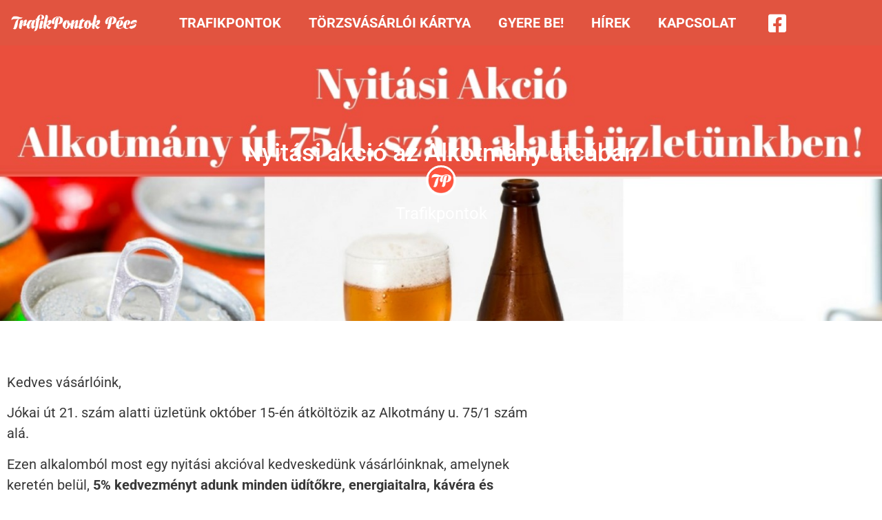

--- FILE ---
content_type: text/html; charset=UTF-8
request_url: https://www.trafikpontokpecs.hu/nyitasi-akcio-az-alkotmany-utcaban/
body_size: 16216
content:
<!doctype html>
<html lang="hu" prefix="og: https://ogp.me/ns#">
<head><meta charset="UTF-8"><script>if(navigator.userAgent.match(/MSIE|Internet Explorer/i)||navigator.userAgent.match(/Trident\/7\..*?rv:11/i)){var href=document.location.href;if(!href.match(/[?&]nowprocket/)){if(href.indexOf("?")==-1){if(href.indexOf("#")==-1){document.location.href=href+"?nowprocket=1"}else{document.location.href=href.replace("#","?nowprocket=1#")}}else{if(href.indexOf("#")==-1){document.location.href=href+"&nowprocket=1"}else{document.location.href=href.replace("#","&nowprocket=1#")}}}}</script><script>(()=>{class RocketLazyLoadScripts{constructor(){this.v="2.0.4",this.userEvents=["keydown","keyup","mousedown","mouseup","mousemove","mouseover","mouseout","touchmove","touchstart","touchend","touchcancel","wheel","click","dblclick","input"],this.attributeEvents=["onblur","onclick","oncontextmenu","ondblclick","onfocus","onmousedown","onmouseenter","onmouseleave","onmousemove","onmouseout","onmouseover","onmouseup","onmousewheel","onscroll","onsubmit"]}async t(){this.i(),this.o(),/iP(ad|hone)/.test(navigator.userAgent)&&this.h(),this.u(),this.l(this),this.m(),this.k(this),this.p(this),this._(),await Promise.all([this.R(),this.L()]),this.lastBreath=Date.now(),this.S(this),this.P(),this.D(),this.O(),this.M(),await this.C(this.delayedScripts.normal),await this.C(this.delayedScripts.defer),await this.C(this.delayedScripts.async),await this.T(),await this.F(),await this.j(),await this.A(),window.dispatchEvent(new Event("rocket-allScriptsLoaded")),this.everythingLoaded=!0,this.lastTouchEnd&&await new Promise(t=>setTimeout(t,500-Date.now()+this.lastTouchEnd)),this.I(),this.H(),this.U(),this.W()}i(){this.CSPIssue=sessionStorage.getItem("rocketCSPIssue"),document.addEventListener("securitypolicyviolation",t=>{this.CSPIssue||"script-src-elem"!==t.violatedDirective||"data"!==t.blockedURI||(this.CSPIssue=!0,sessionStorage.setItem("rocketCSPIssue",!0))},{isRocket:!0})}o(){window.addEventListener("pageshow",t=>{this.persisted=t.persisted,this.realWindowLoadedFired=!0},{isRocket:!0}),window.addEventListener("pagehide",()=>{this.onFirstUserAction=null},{isRocket:!0})}h(){let t;function e(e){t=e}window.addEventListener("touchstart",e,{isRocket:!0}),window.addEventListener("touchend",function i(o){o.changedTouches[0]&&t.changedTouches[0]&&Math.abs(o.changedTouches[0].pageX-t.changedTouches[0].pageX)<10&&Math.abs(o.changedTouches[0].pageY-t.changedTouches[0].pageY)<10&&o.timeStamp-t.timeStamp<200&&(window.removeEventListener("touchstart",e,{isRocket:!0}),window.removeEventListener("touchend",i,{isRocket:!0}),"INPUT"===o.target.tagName&&"text"===o.target.type||(o.target.dispatchEvent(new TouchEvent("touchend",{target:o.target,bubbles:!0})),o.target.dispatchEvent(new MouseEvent("mouseover",{target:o.target,bubbles:!0})),o.target.dispatchEvent(new PointerEvent("click",{target:o.target,bubbles:!0,cancelable:!0,detail:1,clientX:o.changedTouches[0].clientX,clientY:o.changedTouches[0].clientY})),event.preventDefault()))},{isRocket:!0})}q(t){this.userActionTriggered||("mousemove"!==t.type||this.firstMousemoveIgnored?"keyup"===t.type||"mouseover"===t.type||"mouseout"===t.type||(this.userActionTriggered=!0,this.onFirstUserAction&&this.onFirstUserAction()):this.firstMousemoveIgnored=!0),"click"===t.type&&t.preventDefault(),t.stopPropagation(),t.stopImmediatePropagation(),"touchstart"===this.lastEvent&&"touchend"===t.type&&(this.lastTouchEnd=Date.now()),"click"===t.type&&(this.lastTouchEnd=0),this.lastEvent=t.type,t.composedPath&&t.composedPath()[0].getRootNode()instanceof ShadowRoot&&(t.rocketTarget=t.composedPath()[0]),this.savedUserEvents.push(t)}u(){this.savedUserEvents=[],this.userEventHandler=this.q.bind(this),this.userEvents.forEach(t=>window.addEventListener(t,this.userEventHandler,{passive:!1,isRocket:!0})),document.addEventListener("visibilitychange",this.userEventHandler,{isRocket:!0})}U(){this.userEvents.forEach(t=>window.removeEventListener(t,this.userEventHandler,{passive:!1,isRocket:!0})),document.removeEventListener("visibilitychange",this.userEventHandler,{isRocket:!0}),this.savedUserEvents.forEach(t=>{(t.rocketTarget||t.target).dispatchEvent(new window[t.constructor.name](t.type,t))})}m(){const t="return false",e=Array.from(this.attributeEvents,t=>"data-rocket-"+t),i="["+this.attributeEvents.join("],[")+"]",o="[data-rocket-"+this.attributeEvents.join("],[data-rocket-")+"]",s=(e,i,o)=>{o&&o!==t&&(e.setAttribute("data-rocket-"+i,o),e["rocket"+i]=new Function("event",o),e.setAttribute(i,t))};new MutationObserver(t=>{for(const n of t)"attributes"===n.type&&(n.attributeName.startsWith("data-rocket-")||this.everythingLoaded?n.attributeName.startsWith("data-rocket-")&&this.everythingLoaded&&this.N(n.target,n.attributeName.substring(12)):s(n.target,n.attributeName,n.target.getAttribute(n.attributeName))),"childList"===n.type&&n.addedNodes.forEach(t=>{if(t.nodeType===Node.ELEMENT_NODE)if(this.everythingLoaded)for(const i of[t,...t.querySelectorAll(o)])for(const t of i.getAttributeNames())e.includes(t)&&this.N(i,t.substring(12));else for(const e of[t,...t.querySelectorAll(i)])for(const t of e.getAttributeNames())this.attributeEvents.includes(t)&&s(e,t,e.getAttribute(t))})}).observe(document,{subtree:!0,childList:!0,attributeFilter:[...this.attributeEvents,...e]})}I(){this.attributeEvents.forEach(t=>{document.querySelectorAll("[data-rocket-"+t+"]").forEach(e=>{this.N(e,t)})})}N(t,e){const i=t.getAttribute("data-rocket-"+e);i&&(t.setAttribute(e,i),t.removeAttribute("data-rocket-"+e))}k(t){Object.defineProperty(HTMLElement.prototype,"onclick",{get(){return this.rocketonclick||null},set(e){this.rocketonclick=e,this.setAttribute(t.everythingLoaded?"onclick":"data-rocket-onclick","this.rocketonclick(event)")}})}S(t){function e(e,i){let o=e[i];e[i]=null,Object.defineProperty(e,i,{get:()=>o,set(s){t.everythingLoaded?o=s:e["rocket"+i]=o=s}})}e(document,"onreadystatechange"),e(window,"onload"),e(window,"onpageshow");try{Object.defineProperty(document,"readyState",{get:()=>t.rocketReadyState,set(e){t.rocketReadyState=e},configurable:!0}),document.readyState="loading"}catch(t){console.log("WPRocket DJE readyState conflict, bypassing")}}l(t){this.originalAddEventListener=EventTarget.prototype.addEventListener,this.originalRemoveEventListener=EventTarget.prototype.removeEventListener,this.savedEventListeners=[],EventTarget.prototype.addEventListener=function(e,i,o){o&&o.isRocket||!t.B(e,this)&&!t.userEvents.includes(e)||t.B(e,this)&&!t.userActionTriggered||e.startsWith("rocket-")||t.everythingLoaded?t.originalAddEventListener.call(this,e,i,o):(t.savedEventListeners.push({target:this,remove:!1,type:e,func:i,options:o}),"mouseenter"!==e&&"mouseleave"!==e||t.originalAddEventListener.call(this,e,t.savedUserEvents.push,o))},EventTarget.prototype.removeEventListener=function(e,i,o){o&&o.isRocket||!t.B(e,this)&&!t.userEvents.includes(e)||t.B(e,this)&&!t.userActionTriggered||e.startsWith("rocket-")||t.everythingLoaded?t.originalRemoveEventListener.call(this,e,i,o):t.savedEventListeners.push({target:this,remove:!0,type:e,func:i,options:o})}}J(t,e){this.savedEventListeners=this.savedEventListeners.filter(i=>{let o=i.type,s=i.target||window;return e!==o||t!==s||(this.B(o,s)&&(i.type="rocket-"+o),this.$(i),!1)})}H(){EventTarget.prototype.addEventListener=this.originalAddEventListener,EventTarget.prototype.removeEventListener=this.originalRemoveEventListener,this.savedEventListeners.forEach(t=>this.$(t))}$(t){t.remove?this.originalRemoveEventListener.call(t.target,t.type,t.func,t.options):this.originalAddEventListener.call(t.target,t.type,t.func,t.options)}p(t){let e;function i(e){return t.everythingLoaded?e:e.split(" ").map(t=>"load"===t||t.startsWith("load.")?"rocket-jquery-load":t).join(" ")}function o(o){function s(e){const s=o.fn[e];o.fn[e]=o.fn.init.prototype[e]=function(){return this[0]===window&&t.userActionTriggered&&("string"==typeof arguments[0]||arguments[0]instanceof String?arguments[0]=i(arguments[0]):"object"==typeof arguments[0]&&Object.keys(arguments[0]).forEach(t=>{const e=arguments[0][t];delete arguments[0][t],arguments[0][i(t)]=e})),s.apply(this,arguments),this}}if(o&&o.fn&&!t.allJQueries.includes(o)){const e={DOMContentLoaded:[],"rocket-DOMContentLoaded":[]};for(const t in e)document.addEventListener(t,()=>{e[t].forEach(t=>t())},{isRocket:!0});o.fn.ready=o.fn.init.prototype.ready=function(i){function s(){parseInt(o.fn.jquery)>2?setTimeout(()=>i.bind(document)(o)):i.bind(document)(o)}return"function"==typeof i&&(t.realDomReadyFired?!t.userActionTriggered||t.fauxDomReadyFired?s():e["rocket-DOMContentLoaded"].push(s):e.DOMContentLoaded.push(s)),o([])},s("on"),s("one"),s("off"),t.allJQueries.push(o)}e=o}t.allJQueries=[],o(window.jQuery),Object.defineProperty(window,"jQuery",{get:()=>e,set(t){o(t)}})}P(){const t=new Map;document.write=document.writeln=function(e){const i=document.currentScript,o=document.createRange(),s=i.parentElement;let n=t.get(i);void 0===n&&(n=i.nextSibling,t.set(i,n));const c=document.createDocumentFragment();o.setStart(c,0),c.appendChild(o.createContextualFragment(e)),s.insertBefore(c,n)}}async R(){return new Promise(t=>{this.userActionTriggered?t():this.onFirstUserAction=t})}async L(){return new Promise(t=>{document.addEventListener("DOMContentLoaded",()=>{this.realDomReadyFired=!0,t()},{isRocket:!0})})}async j(){return this.realWindowLoadedFired?Promise.resolve():new Promise(t=>{window.addEventListener("load",t,{isRocket:!0})})}M(){this.pendingScripts=[];this.scriptsMutationObserver=new MutationObserver(t=>{for(const e of t)e.addedNodes.forEach(t=>{"SCRIPT"!==t.tagName||t.noModule||t.isWPRocket||this.pendingScripts.push({script:t,promise:new Promise(e=>{const i=()=>{const i=this.pendingScripts.findIndex(e=>e.script===t);i>=0&&this.pendingScripts.splice(i,1),e()};t.addEventListener("load",i,{isRocket:!0}),t.addEventListener("error",i,{isRocket:!0}),setTimeout(i,1e3)})})})}),this.scriptsMutationObserver.observe(document,{childList:!0,subtree:!0})}async F(){await this.X(),this.pendingScripts.length?(await this.pendingScripts[0].promise,await this.F()):this.scriptsMutationObserver.disconnect()}D(){this.delayedScripts={normal:[],async:[],defer:[]},document.querySelectorAll("script[type$=rocketlazyloadscript]").forEach(t=>{t.hasAttribute("data-rocket-src")?t.hasAttribute("async")&&!1!==t.async?this.delayedScripts.async.push(t):t.hasAttribute("defer")&&!1!==t.defer||"module"===t.getAttribute("data-rocket-type")?this.delayedScripts.defer.push(t):this.delayedScripts.normal.push(t):this.delayedScripts.normal.push(t)})}async _(){await this.L();let t=[];document.querySelectorAll("script[type$=rocketlazyloadscript][data-rocket-src]").forEach(e=>{let i=e.getAttribute("data-rocket-src");if(i&&!i.startsWith("data:")){i.startsWith("//")&&(i=location.protocol+i);try{const o=new URL(i).origin;o!==location.origin&&t.push({src:o,crossOrigin:e.crossOrigin||"module"===e.getAttribute("data-rocket-type")})}catch(t){}}}),t=[...new Map(t.map(t=>[JSON.stringify(t),t])).values()],this.Y(t,"preconnect")}async G(t){if(await this.K(),!0!==t.noModule||!("noModule"in HTMLScriptElement.prototype))return new Promise(e=>{let i;function o(){(i||t).setAttribute("data-rocket-status","executed"),e()}try{if(navigator.userAgent.includes("Firefox/")||""===navigator.vendor||this.CSPIssue)i=document.createElement("script"),[...t.attributes].forEach(t=>{let e=t.nodeName;"type"!==e&&("data-rocket-type"===e&&(e="type"),"data-rocket-src"===e&&(e="src"),i.setAttribute(e,t.nodeValue))}),t.text&&(i.text=t.text),t.nonce&&(i.nonce=t.nonce),i.hasAttribute("src")?(i.addEventListener("load",o,{isRocket:!0}),i.addEventListener("error",()=>{i.setAttribute("data-rocket-status","failed-network"),e()},{isRocket:!0}),setTimeout(()=>{i.isConnected||e()},1)):(i.text=t.text,o()),i.isWPRocket=!0,t.parentNode.replaceChild(i,t);else{const i=t.getAttribute("data-rocket-type"),s=t.getAttribute("data-rocket-src");i?(t.type=i,t.removeAttribute("data-rocket-type")):t.removeAttribute("type"),t.addEventListener("load",o,{isRocket:!0}),t.addEventListener("error",i=>{this.CSPIssue&&i.target.src.startsWith("data:")?(console.log("WPRocket: CSP fallback activated"),t.removeAttribute("src"),this.G(t).then(e)):(t.setAttribute("data-rocket-status","failed-network"),e())},{isRocket:!0}),s?(t.fetchPriority="high",t.removeAttribute("data-rocket-src"),t.src=s):t.src="data:text/javascript;base64,"+window.btoa(unescape(encodeURIComponent(t.text)))}}catch(i){t.setAttribute("data-rocket-status","failed-transform"),e()}});t.setAttribute("data-rocket-status","skipped")}async C(t){const e=t.shift();return e?(e.isConnected&&await this.G(e),this.C(t)):Promise.resolve()}O(){this.Y([...this.delayedScripts.normal,...this.delayedScripts.defer,...this.delayedScripts.async],"preload")}Y(t,e){this.trash=this.trash||[];let i=!0;var o=document.createDocumentFragment();t.forEach(t=>{const s=t.getAttribute&&t.getAttribute("data-rocket-src")||t.src;if(s&&!s.startsWith("data:")){const n=document.createElement("link");n.href=s,n.rel=e,"preconnect"!==e&&(n.as="script",n.fetchPriority=i?"high":"low"),t.getAttribute&&"module"===t.getAttribute("data-rocket-type")&&(n.crossOrigin=!0),t.crossOrigin&&(n.crossOrigin=t.crossOrigin),t.integrity&&(n.integrity=t.integrity),t.nonce&&(n.nonce=t.nonce),o.appendChild(n),this.trash.push(n),i=!1}}),document.head.appendChild(o)}W(){this.trash.forEach(t=>t.remove())}async T(){try{document.readyState="interactive"}catch(t){}this.fauxDomReadyFired=!0;try{await this.K(),this.J(document,"readystatechange"),document.dispatchEvent(new Event("rocket-readystatechange")),await this.K(),document.rocketonreadystatechange&&document.rocketonreadystatechange(),await this.K(),this.J(document,"DOMContentLoaded"),document.dispatchEvent(new Event("rocket-DOMContentLoaded")),await this.K(),this.J(window,"DOMContentLoaded"),window.dispatchEvent(new Event("rocket-DOMContentLoaded"))}catch(t){console.error(t)}}async A(){try{document.readyState="complete"}catch(t){}try{await this.K(),this.J(document,"readystatechange"),document.dispatchEvent(new Event("rocket-readystatechange")),await this.K(),document.rocketonreadystatechange&&document.rocketonreadystatechange(),await this.K(),this.J(window,"load"),window.dispatchEvent(new Event("rocket-load")),await this.K(),window.rocketonload&&window.rocketonload(),await this.K(),this.allJQueries.forEach(t=>t(window).trigger("rocket-jquery-load")),await this.K(),this.J(window,"pageshow");const t=new Event("rocket-pageshow");t.persisted=this.persisted,window.dispatchEvent(t),await this.K(),window.rocketonpageshow&&window.rocketonpageshow({persisted:this.persisted})}catch(t){console.error(t)}}async K(){Date.now()-this.lastBreath>45&&(await this.X(),this.lastBreath=Date.now())}async X(){return document.hidden?new Promise(t=>setTimeout(t)):new Promise(t=>requestAnimationFrame(t))}B(t,e){return e===document&&"readystatechange"===t||(e===document&&"DOMContentLoaded"===t||(e===window&&"DOMContentLoaded"===t||(e===window&&"load"===t||e===window&&"pageshow"===t)))}static run(){(new RocketLazyLoadScripts).t()}}RocketLazyLoadScripts.run()})();</script>
	
	<meta name="viewport" content="width=device-width, initial-scale=1">
	<link rel="profile" href="https://gmpg.org/xfn/11">
	
<!-- Search Engine Optimization by Rank Math - https://rankmath.com/ -->
<title>Nyitási akció az Alkotmány utcában - TrafikPontokPécs.hu</title>
<meta name="description" content="Kedves vásárlóink,"/>
<meta name="robots" content="index, follow, max-snippet:-1, max-video-preview:-1, max-image-preview:large"/>
<link rel="canonical" href="https://www.trafikpontokpecs.hu/nyitasi-akcio-az-alkotmany-utcaban/" />
<meta property="og:locale" content="hu_HU" />
<meta property="og:type" content="article" />
<meta property="og:title" content="Nyitási akció az Alkotmány utcában - TrafikPontokPécs.hu" />
<meta property="og:description" content="Kedves vásárlóink," />
<meta property="og:url" content="https://www.trafikpontokpecs.hu/nyitasi-akcio-az-alkotmany-utcaban/" />
<meta property="og:site_name" content="TrafikPontokPécs.hu" />
<meta property="article:section" content="Uncategorized" />
<meta property="og:image" content="https://www.trafikpontokpecs.hu/wp-content/uploads/2022/05/nyitasi-akcio.jpg" />
<meta property="og:image:secure_url" content="https://www.trafikpontokpecs.hu/wp-content/uploads/2022/05/nyitasi-akcio.jpg" />
<meta property="og:image:width" content="1401" />
<meta property="og:image:height" content="736" />
<meta property="og:image:alt" content="nyitási akció" />
<meta property="og:image:type" content="image/jpeg" />
<meta property="article:published_time" content="2022-05-05T08:16:04+00:00" />
<meta name="twitter:card" content="summary_large_image" />
<meta name="twitter:title" content="Nyitási akció az Alkotmány utcában - TrafikPontokPécs.hu" />
<meta name="twitter:description" content="Kedves vásárlóink," />
<meta name="twitter:image" content="https://www.trafikpontokpecs.hu/wp-content/uploads/2022/05/nyitasi-akcio.jpg" />
<meta name="twitter:label1" content="Szerző:" />
<meta name="twitter:data1" content="wmtrafikpontokpecs@gmail.com" />
<meta name="twitter:label2" content="Olvasási idő" />
<meta name="twitter:data2" content="Kevesebb, mint egy perc" />
<script type="application/ld+json" class="rank-math-schema">{"@context":"https://schema.org","@graph":[{"@type":["Organization","Person"],"@id":"https://www.trafikpontokpecs.hu/#person","name":"wmtrafikpontokpecs@gmail.com","url":"https://www.trafikpontokpecs.hu","logo":{"@type":"ImageObject","@id":"https://www.trafikpontokpecs.hu/#logo","url":"https://www.trafikpontokpecs.hu/wp-content/uploads/2022/04/trafikpontok-pecs.png","contentUrl":"https://www.trafikpontokpecs.hu/wp-content/uploads/2022/04/trafikpontok-pecs.png","caption":"wmtrafikpontokpecs@gmail.com","inLanguage":"hu","width":"300","height":"49"},"image":{"@id":"https://www.trafikpontokpecs.hu/#logo"}},{"@type":"WebSite","@id":"https://www.trafikpontokpecs.hu/#website","url":"https://www.trafikpontokpecs.hu","name":"wmtrafikpontokpecs@gmail.com","publisher":{"@id":"https://www.trafikpontokpecs.hu/#person"},"inLanguage":"hu"},{"@type":"ImageObject","@id":"https://www.trafikpontokpecs.hu/wp-content/uploads/2022/05/nyitasi-akcio.jpg","url":"https://www.trafikpontokpecs.hu/wp-content/uploads/2022/05/nyitasi-akcio.jpg","width":"1401","height":"736","caption":"nyit\u00e1si akci\u00f3","inLanguage":"hu"},{"@type":"WebPage","@id":"https://www.trafikpontokpecs.hu/nyitasi-akcio-az-alkotmany-utcaban/#webpage","url":"https://www.trafikpontokpecs.hu/nyitasi-akcio-az-alkotmany-utcaban/","name":"Nyit\u00e1si akci\u00f3 az Alkotm\u00e1ny utc\u00e1ban - TrafikPontokP\u00e9cs.hu","datePublished":"2022-05-05T08:16:04+00:00","dateModified":"2022-05-05T08:16:04+00:00","isPartOf":{"@id":"https://www.trafikpontokpecs.hu/#website"},"primaryImageOfPage":{"@id":"https://www.trafikpontokpecs.hu/wp-content/uploads/2022/05/nyitasi-akcio.jpg"},"inLanguage":"hu"},{"@type":"Person","@id":"https://www.trafikpontokpecs.hu/author/wmtrafikpontokpecsgmail-com/","name":"wmtrafikpontokpecs@gmail.com","url":"https://www.trafikpontokpecs.hu/author/wmtrafikpontokpecsgmail-com/","image":{"@type":"ImageObject","@id":"https://secure.gravatar.com/avatar/6de88d46f8f4e676e97277ccdd4c55f2bb3125cb0369c528ce0dff690d1285b8?s=96&amp;d=mm&amp;r=g","url":"https://secure.gravatar.com/avatar/6de88d46f8f4e676e97277ccdd4c55f2bb3125cb0369c528ce0dff690d1285b8?s=96&amp;d=mm&amp;r=g","caption":"wmtrafikpontokpecs@gmail.com","inLanguage":"hu"}},{"@type":"BlogPosting","headline":"Nyit\u00e1si akci\u00f3 az Alkotm\u00e1ny utc\u00e1ban - TrafikPontokP\u00e9cs.hu","datePublished":"2022-05-05T08:16:04+00:00","dateModified":"2022-05-05T08:16:04+00:00","articleSection":"Uncategorized","author":{"@id":"https://www.trafikpontokpecs.hu/author/wmtrafikpontokpecsgmail-com/","name":"wmtrafikpontokpecs@gmail.com"},"publisher":{"@id":"https://www.trafikpontokpecs.hu/#person"},"description":"Kedves v\u00e1s\u00e1rl\u00f3ink,","name":"Nyit\u00e1si akci\u00f3 az Alkotm\u00e1ny utc\u00e1ban - TrafikPontokP\u00e9cs.hu","@id":"https://www.trafikpontokpecs.hu/nyitasi-akcio-az-alkotmany-utcaban/#richSnippet","isPartOf":{"@id":"https://www.trafikpontokpecs.hu/nyitasi-akcio-az-alkotmany-utcaban/#webpage"},"image":{"@id":"https://www.trafikpontokpecs.hu/wp-content/uploads/2022/05/nyitasi-akcio.jpg"},"inLanguage":"hu","mainEntityOfPage":{"@id":"https://www.trafikpontokpecs.hu/nyitasi-akcio-az-alkotmany-utcaban/#webpage"}}]}</script>
<!-- /Rank Math WordPress SEO plugin -->


<link rel="alternate" type="application/rss+xml" title="TrafikPontokPécs.hu &raquo; hírcsatorna" href="https://www.trafikpontokpecs.hu/feed/" />
<link rel="alternate" title="oEmbed (JSON)" type="application/json+oembed" href="https://www.trafikpontokpecs.hu/wp-json/oembed/1.0/embed?url=https%3A%2F%2Fwww.trafikpontokpecs.hu%2Fnyitasi-akcio-az-alkotmany-utcaban%2F" />
<link rel="alternate" title="oEmbed (XML)" type="text/xml+oembed" href="https://www.trafikpontokpecs.hu/wp-json/oembed/1.0/embed?url=https%3A%2F%2Fwww.trafikpontokpecs.hu%2Fnyitasi-akcio-az-alkotmany-utcaban%2F&#038;format=xml" />
<style id='wp-img-auto-sizes-contain-inline-css'>
img:is([sizes=auto i],[sizes^="auto," i]){contain-intrinsic-size:3000px 1500px}
/*# sourceURL=wp-img-auto-sizes-contain-inline-css */
</style>
<style id='wp-emoji-styles-inline-css'>

	img.wp-smiley, img.emoji {
		display: inline !important;
		border: none !important;
		box-shadow: none !important;
		height: 1em !important;
		width: 1em !important;
		margin: 0 0.07em !important;
		vertical-align: -0.1em !important;
		background: none !important;
		padding: 0 !important;
	}
/*# sourceURL=wp-emoji-styles-inline-css */
</style>
<link rel='stylesheet' id='wp-block-library-css' href='https://www.trafikpontokpecs.hu/wp-includes/css/dist/block-library/style.min.css?ver=6.9' media='all' />
<style id='global-styles-inline-css'>
:root{--wp--preset--aspect-ratio--square: 1;--wp--preset--aspect-ratio--4-3: 4/3;--wp--preset--aspect-ratio--3-4: 3/4;--wp--preset--aspect-ratio--3-2: 3/2;--wp--preset--aspect-ratio--2-3: 2/3;--wp--preset--aspect-ratio--16-9: 16/9;--wp--preset--aspect-ratio--9-16: 9/16;--wp--preset--color--black: #000000;--wp--preset--color--cyan-bluish-gray: #abb8c3;--wp--preset--color--white: #ffffff;--wp--preset--color--pale-pink: #f78da7;--wp--preset--color--vivid-red: #cf2e2e;--wp--preset--color--luminous-vivid-orange: #ff6900;--wp--preset--color--luminous-vivid-amber: #fcb900;--wp--preset--color--light-green-cyan: #7bdcb5;--wp--preset--color--vivid-green-cyan: #00d084;--wp--preset--color--pale-cyan-blue: #8ed1fc;--wp--preset--color--vivid-cyan-blue: #0693e3;--wp--preset--color--vivid-purple: #9b51e0;--wp--preset--gradient--vivid-cyan-blue-to-vivid-purple: linear-gradient(135deg,rgb(6,147,227) 0%,rgb(155,81,224) 100%);--wp--preset--gradient--light-green-cyan-to-vivid-green-cyan: linear-gradient(135deg,rgb(122,220,180) 0%,rgb(0,208,130) 100%);--wp--preset--gradient--luminous-vivid-amber-to-luminous-vivid-orange: linear-gradient(135deg,rgb(252,185,0) 0%,rgb(255,105,0) 100%);--wp--preset--gradient--luminous-vivid-orange-to-vivid-red: linear-gradient(135deg,rgb(255,105,0) 0%,rgb(207,46,46) 100%);--wp--preset--gradient--very-light-gray-to-cyan-bluish-gray: linear-gradient(135deg,rgb(238,238,238) 0%,rgb(169,184,195) 100%);--wp--preset--gradient--cool-to-warm-spectrum: linear-gradient(135deg,rgb(74,234,220) 0%,rgb(151,120,209) 20%,rgb(207,42,186) 40%,rgb(238,44,130) 60%,rgb(251,105,98) 80%,rgb(254,248,76) 100%);--wp--preset--gradient--blush-light-purple: linear-gradient(135deg,rgb(255,206,236) 0%,rgb(152,150,240) 100%);--wp--preset--gradient--blush-bordeaux: linear-gradient(135deg,rgb(254,205,165) 0%,rgb(254,45,45) 50%,rgb(107,0,62) 100%);--wp--preset--gradient--luminous-dusk: linear-gradient(135deg,rgb(255,203,112) 0%,rgb(199,81,192) 50%,rgb(65,88,208) 100%);--wp--preset--gradient--pale-ocean: linear-gradient(135deg,rgb(255,245,203) 0%,rgb(182,227,212) 50%,rgb(51,167,181) 100%);--wp--preset--gradient--electric-grass: linear-gradient(135deg,rgb(202,248,128) 0%,rgb(113,206,126) 100%);--wp--preset--gradient--midnight: linear-gradient(135deg,rgb(2,3,129) 0%,rgb(40,116,252) 100%);--wp--preset--font-size--small: 13px;--wp--preset--font-size--medium: 20px;--wp--preset--font-size--large: 36px;--wp--preset--font-size--x-large: 42px;--wp--preset--spacing--20: 0.44rem;--wp--preset--spacing--30: 0.67rem;--wp--preset--spacing--40: 1rem;--wp--preset--spacing--50: 1.5rem;--wp--preset--spacing--60: 2.25rem;--wp--preset--spacing--70: 3.38rem;--wp--preset--spacing--80: 5.06rem;--wp--preset--shadow--natural: 6px 6px 9px rgba(0, 0, 0, 0.2);--wp--preset--shadow--deep: 12px 12px 50px rgba(0, 0, 0, 0.4);--wp--preset--shadow--sharp: 6px 6px 0px rgba(0, 0, 0, 0.2);--wp--preset--shadow--outlined: 6px 6px 0px -3px rgb(255, 255, 255), 6px 6px rgb(0, 0, 0);--wp--preset--shadow--crisp: 6px 6px 0px rgb(0, 0, 0);}:root { --wp--style--global--content-size: 800px;--wp--style--global--wide-size: 1200px; }:where(body) { margin: 0; }.wp-site-blocks > .alignleft { float: left; margin-right: 2em; }.wp-site-blocks > .alignright { float: right; margin-left: 2em; }.wp-site-blocks > .aligncenter { justify-content: center; margin-left: auto; margin-right: auto; }:where(.wp-site-blocks) > * { margin-block-start: 24px; margin-block-end: 0; }:where(.wp-site-blocks) > :first-child { margin-block-start: 0; }:where(.wp-site-blocks) > :last-child { margin-block-end: 0; }:root { --wp--style--block-gap: 24px; }:root :where(.is-layout-flow) > :first-child{margin-block-start: 0;}:root :where(.is-layout-flow) > :last-child{margin-block-end: 0;}:root :where(.is-layout-flow) > *{margin-block-start: 24px;margin-block-end: 0;}:root :where(.is-layout-constrained) > :first-child{margin-block-start: 0;}:root :where(.is-layout-constrained) > :last-child{margin-block-end: 0;}:root :where(.is-layout-constrained) > *{margin-block-start: 24px;margin-block-end: 0;}:root :where(.is-layout-flex){gap: 24px;}:root :where(.is-layout-grid){gap: 24px;}.is-layout-flow > .alignleft{float: left;margin-inline-start: 0;margin-inline-end: 2em;}.is-layout-flow > .alignright{float: right;margin-inline-start: 2em;margin-inline-end: 0;}.is-layout-flow > .aligncenter{margin-left: auto !important;margin-right: auto !important;}.is-layout-constrained > .alignleft{float: left;margin-inline-start: 0;margin-inline-end: 2em;}.is-layout-constrained > .alignright{float: right;margin-inline-start: 2em;margin-inline-end: 0;}.is-layout-constrained > .aligncenter{margin-left: auto !important;margin-right: auto !important;}.is-layout-constrained > :where(:not(.alignleft):not(.alignright):not(.alignfull)){max-width: var(--wp--style--global--content-size);margin-left: auto !important;margin-right: auto !important;}.is-layout-constrained > .alignwide{max-width: var(--wp--style--global--wide-size);}body .is-layout-flex{display: flex;}.is-layout-flex{flex-wrap: wrap;align-items: center;}.is-layout-flex > :is(*, div){margin: 0;}body .is-layout-grid{display: grid;}.is-layout-grid > :is(*, div){margin: 0;}body{padding-top: 0px;padding-right: 0px;padding-bottom: 0px;padding-left: 0px;}a:where(:not(.wp-element-button)){text-decoration: underline;}:root :where(.wp-element-button, .wp-block-button__link){background-color: #32373c;border-width: 0;color: #fff;font-family: inherit;font-size: inherit;font-style: inherit;font-weight: inherit;letter-spacing: inherit;line-height: inherit;padding-top: calc(0.667em + 2px);padding-right: calc(1.333em + 2px);padding-bottom: calc(0.667em + 2px);padding-left: calc(1.333em + 2px);text-decoration: none;text-transform: inherit;}.has-black-color{color: var(--wp--preset--color--black) !important;}.has-cyan-bluish-gray-color{color: var(--wp--preset--color--cyan-bluish-gray) !important;}.has-white-color{color: var(--wp--preset--color--white) !important;}.has-pale-pink-color{color: var(--wp--preset--color--pale-pink) !important;}.has-vivid-red-color{color: var(--wp--preset--color--vivid-red) !important;}.has-luminous-vivid-orange-color{color: var(--wp--preset--color--luminous-vivid-orange) !important;}.has-luminous-vivid-amber-color{color: var(--wp--preset--color--luminous-vivid-amber) !important;}.has-light-green-cyan-color{color: var(--wp--preset--color--light-green-cyan) !important;}.has-vivid-green-cyan-color{color: var(--wp--preset--color--vivid-green-cyan) !important;}.has-pale-cyan-blue-color{color: var(--wp--preset--color--pale-cyan-blue) !important;}.has-vivid-cyan-blue-color{color: var(--wp--preset--color--vivid-cyan-blue) !important;}.has-vivid-purple-color{color: var(--wp--preset--color--vivid-purple) !important;}.has-black-background-color{background-color: var(--wp--preset--color--black) !important;}.has-cyan-bluish-gray-background-color{background-color: var(--wp--preset--color--cyan-bluish-gray) !important;}.has-white-background-color{background-color: var(--wp--preset--color--white) !important;}.has-pale-pink-background-color{background-color: var(--wp--preset--color--pale-pink) !important;}.has-vivid-red-background-color{background-color: var(--wp--preset--color--vivid-red) !important;}.has-luminous-vivid-orange-background-color{background-color: var(--wp--preset--color--luminous-vivid-orange) !important;}.has-luminous-vivid-amber-background-color{background-color: var(--wp--preset--color--luminous-vivid-amber) !important;}.has-light-green-cyan-background-color{background-color: var(--wp--preset--color--light-green-cyan) !important;}.has-vivid-green-cyan-background-color{background-color: var(--wp--preset--color--vivid-green-cyan) !important;}.has-pale-cyan-blue-background-color{background-color: var(--wp--preset--color--pale-cyan-blue) !important;}.has-vivid-cyan-blue-background-color{background-color: var(--wp--preset--color--vivid-cyan-blue) !important;}.has-vivid-purple-background-color{background-color: var(--wp--preset--color--vivid-purple) !important;}.has-black-border-color{border-color: var(--wp--preset--color--black) !important;}.has-cyan-bluish-gray-border-color{border-color: var(--wp--preset--color--cyan-bluish-gray) !important;}.has-white-border-color{border-color: var(--wp--preset--color--white) !important;}.has-pale-pink-border-color{border-color: var(--wp--preset--color--pale-pink) !important;}.has-vivid-red-border-color{border-color: var(--wp--preset--color--vivid-red) !important;}.has-luminous-vivid-orange-border-color{border-color: var(--wp--preset--color--luminous-vivid-orange) !important;}.has-luminous-vivid-amber-border-color{border-color: var(--wp--preset--color--luminous-vivid-amber) !important;}.has-light-green-cyan-border-color{border-color: var(--wp--preset--color--light-green-cyan) !important;}.has-vivid-green-cyan-border-color{border-color: var(--wp--preset--color--vivid-green-cyan) !important;}.has-pale-cyan-blue-border-color{border-color: var(--wp--preset--color--pale-cyan-blue) !important;}.has-vivid-cyan-blue-border-color{border-color: var(--wp--preset--color--vivid-cyan-blue) !important;}.has-vivid-purple-border-color{border-color: var(--wp--preset--color--vivid-purple) !important;}.has-vivid-cyan-blue-to-vivid-purple-gradient-background{background: var(--wp--preset--gradient--vivid-cyan-blue-to-vivid-purple) !important;}.has-light-green-cyan-to-vivid-green-cyan-gradient-background{background: var(--wp--preset--gradient--light-green-cyan-to-vivid-green-cyan) !important;}.has-luminous-vivid-amber-to-luminous-vivid-orange-gradient-background{background: var(--wp--preset--gradient--luminous-vivid-amber-to-luminous-vivid-orange) !important;}.has-luminous-vivid-orange-to-vivid-red-gradient-background{background: var(--wp--preset--gradient--luminous-vivid-orange-to-vivid-red) !important;}.has-very-light-gray-to-cyan-bluish-gray-gradient-background{background: var(--wp--preset--gradient--very-light-gray-to-cyan-bluish-gray) !important;}.has-cool-to-warm-spectrum-gradient-background{background: var(--wp--preset--gradient--cool-to-warm-spectrum) !important;}.has-blush-light-purple-gradient-background{background: var(--wp--preset--gradient--blush-light-purple) !important;}.has-blush-bordeaux-gradient-background{background: var(--wp--preset--gradient--blush-bordeaux) !important;}.has-luminous-dusk-gradient-background{background: var(--wp--preset--gradient--luminous-dusk) !important;}.has-pale-ocean-gradient-background{background: var(--wp--preset--gradient--pale-ocean) !important;}.has-electric-grass-gradient-background{background: var(--wp--preset--gradient--electric-grass) !important;}.has-midnight-gradient-background{background: var(--wp--preset--gradient--midnight) !important;}.has-small-font-size{font-size: var(--wp--preset--font-size--small) !important;}.has-medium-font-size{font-size: var(--wp--preset--font-size--medium) !important;}.has-large-font-size{font-size: var(--wp--preset--font-size--large) !important;}.has-x-large-font-size{font-size: var(--wp--preset--font-size--x-large) !important;}
:root :where(.wp-block-pullquote){font-size: 1.5em;line-height: 1.6;}
/*# sourceURL=global-styles-inline-css */
</style>
<link data-minify="1" rel='stylesheet' id='hello-elementor-css' href='https://www.trafikpontokpecs.hu/wp-content/cache/min/1/wp-content/themes/hello-elementor/assets/css/reset.css?ver=1768436695' media='all' />
<link data-minify="1" rel='stylesheet' id='hello-elementor-theme-style-css' href='https://www.trafikpontokpecs.hu/wp-content/cache/min/1/wp-content/themes/hello-elementor/assets/css/theme.css?ver=1768436695' media='all' />
<link data-minify="1" rel='stylesheet' id='hello-elementor-header-footer-css' href='https://www.trafikpontokpecs.hu/wp-content/cache/min/1/wp-content/themes/hello-elementor/assets/css/header-footer.css?ver=1768436695' media='all' />
<link rel='stylesheet' id='elementor-frontend-css' href='https://www.trafikpontokpecs.hu/wp-content/plugins/elementor/assets/css/frontend.min.css?ver=3.34.1' media='all' />
<style id='elementor-frontend-inline-css'>
.elementor-218 .elementor-element.elementor-element-29711f1:not(.elementor-motion-effects-element-type-background), .elementor-218 .elementor-element.elementor-element-29711f1 > .elementor-motion-effects-container > .elementor-motion-effects-layer{background-image:url("https://www.trafikpontokpecs.hu/wp-content/uploads/2022/05/nyitasi-akcio.jpg");}
/*# sourceURL=elementor-frontend-inline-css */
</style>
<link rel='stylesheet' id='elementor-post-8-css' href='https://www.trafikpontokpecs.hu/wp-content/uploads/elementor/css/post-8.css?ver=1768436060' media='all' />
<link rel='stylesheet' id='widget-image-css' href='https://www.trafikpontokpecs.hu/wp-content/plugins/elementor/assets/css/widget-image.min.css?ver=3.34.1' media='all' />
<link rel='stylesheet' id='widget-nav-menu-css' href='https://www.trafikpontokpecs.hu/wp-content/plugins/elementor-pro/assets/css/widget-nav-menu.min.css?ver=3.34.0' media='all' />
<link rel='stylesheet' id='widget-heading-css' href='https://www.trafikpontokpecs.hu/wp-content/plugins/elementor/assets/css/widget-heading.min.css?ver=3.34.1' media='all' />
<link rel='stylesheet' id='widget-author-box-css' href='https://www.trafikpontokpecs.hu/wp-content/plugins/elementor-pro/assets/css/widget-author-box.min.css?ver=3.34.0' media='all' />
<link rel='stylesheet' id='widget-social-css' href='https://www.trafikpontokpecs.hu/wp-content/plugins/elementor-pro/assets/css/widget-social.min.css?ver=3.34.0' media='all' />
<link rel='stylesheet' id='widget-post-navigation-css' href='https://www.trafikpontokpecs.hu/wp-content/plugins/elementor-pro/assets/css/widget-post-navigation.min.css?ver=3.34.0' media='all' />
<link rel='stylesheet' id='e-popup-css' href='https://www.trafikpontokpecs.hu/wp-content/plugins/elementor-pro/assets/css/conditionals/popup.min.css?ver=3.34.0' media='all' />
<link data-minify="1" rel='stylesheet' id='elementor-icons-css' href='https://www.trafikpontokpecs.hu/wp-content/cache/min/1/wp-content/plugins/elementor/assets/lib/eicons/css/elementor-icons.min.css?ver=1768436695' media='all' />
<link data-minify="1" rel='stylesheet' id='font-awesome-5-all-css' href='https://www.trafikpontokpecs.hu/wp-content/cache/min/1/wp-content/plugins/elementor/assets/lib/font-awesome/css/all.min.css?ver=1768436695' media='all' />
<link rel='stylesheet' id='font-awesome-4-shim-css' href='https://www.trafikpontokpecs.hu/wp-content/plugins/elementor/assets/lib/font-awesome/css/v4-shims.min.css?ver=3.34.1' media='all' />
<link rel='stylesheet' id='elementor-post-21-css' href='https://www.trafikpontokpecs.hu/wp-content/uploads/elementor/css/post-21.css?ver=1768436061' media='all' />
<link rel='stylesheet' id='elementor-post-65-css' href='https://www.trafikpontokpecs.hu/wp-content/uploads/elementor/css/post-65.css?ver=1768436061' media='all' />
<link rel='stylesheet' id='elementor-post-218-css' href='https://www.trafikpontokpecs.hu/wp-content/uploads/elementor/css/post-218.css?ver=1768436923' media='all' />
<link rel='stylesheet' id='elementor-post-599-css' href='https://www.trafikpontokpecs.hu/wp-content/uploads/elementor/css/post-599.css?ver=1768436061' media='all' />
<link data-minify="1" rel='stylesheet' id='tablepress-default-css' href='https://www.trafikpontokpecs.hu/wp-content/cache/min/1/wp-content/plugins/tablepress/css/build/default.css?ver=1768436695' media='all' />
<link data-minify="1" rel='stylesheet' id='elementor-gf-local-roboto-css' href='https://www.trafikpontokpecs.hu/wp-content/cache/min/1/wp-content/uploads/elementor/google-fonts/css/roboto.css?ver=1768436696' media='all' />
<link data-minify="1" rel='stylesheet' id='elementor-gf-local-robotoslab-css' href='https://www.trafikpontokpecs.hu/wp-content/cache/min/1/wp-content/uploads/elementor/google-fonts/css/robotoslab.css?ver=1768436696' media='all' />
<link data-minify="1" rel='stylesheet' id='elementor-gf-local-raleway-css' href='https://www.trafikpontokpecs.hu/wp-content/cache/min/1/wp-content/uploads/elementor/google-fonts/css/raleway.css?ver=1768436696' media='all' />
<link rel='stylesheet' id='elementor-icons-shared-0-css' href='https://www.trafikpontokpecs.hu/wp-content/plugins/elementor/assets/lib/font-awesome/css/fontawesome.min.css?ver=5.15.3' media='all' />
<link data-minify="1" rel='stylesheet' id='elementor-icons-fa-solid-css' href='https://www.trafikpontokpecs.hu/wp-content/cache/min/1/wp-content/plugins/elementor/assets/lib/font-awesome/css/solid.min.css?ver=1768436696' media='all' />
<link data-minify="1" rel='stylesheet' id='elementor-icons-fa-brands-css' href='https://www.trafikpontokpecs.hu/wp-content/cache/min/1/wp-content/plugins/elementor/assets/lib/font-awesome/css/brands.min.css?ver=1768436696' media='all' />
<script type="rocketlazyloadscript" data-rocket-src="https://www.trafikpontokpecs.hu/wp-includes/js/jquery/jquery.min.js?ver=3.7.1" id="jquery-core-js" data-rocket-defer defer></script>
<script type="rocketlazyloadscript" data-rocket-src="https://www.trafikpontokpecs.hu/wp-includes/js/jquery/jquery-migrate.min.js?ver=3.4.1" id="jquery-migrate-js" data-rocket-defer defer></script>
<script type="rocketlazyloadscript" data-rocket-src="https://www.trafikpontokpecs.hu/wp-content/plugins/elementor/assets/lib/font-awesome/js/v4-shims.min.js?ver=3.34.1" id="font-awesome-4-shim-js" data-rocket-defer defer></script>
<link rel="https://api.w.org/" href="https://www.trafikpontokpecs.hu/wp-json/" /><link rel="alternate" title="JSON" type="application/json" href="https://www.trafikpontokpecs.hu/wp-json/wp/v2/posts/487" /><link rel="EditURI" type="application/rsd+xml" title="RSD" href="https://www.trafikpontokpecs.hu/xmlrpc.php?rsd" />
<meta name="generator" content="WordPress 6.9" />
<link rel='shortlink' href='https://www.trafikpontokpecs.hu/?p=487' />
<meta name="generator" content="Elementor 3.34.1; features: additional_custom_breakpoints; settings: css_print_method-external, google_font-enabled, font_display-block">
			<style>
				.e-con.e-parent:nth-of-type(n+4):not(.e-lazyloaded):not(.e-no-lazyload),
				.e-con.e-parent:nth-of-type(n+4):not(.e-lazyloaded):not(.e-no-lazyload) * {
					background-image: none !important;
				}
				@media screen and (max-height: 1024px) {
					.e-con.e-parent:nth-of-type(n+3):not(.e-lazyloaded):not(.e-no-lazyload),
					.e-con.e-parent:nth-of-type(n+3):not(.e-lazyloaded):not(.e-no-lazyload) * {
						background-image: none !important;
					}
				}
				@media screen and (max-height: 640px) {
					.e-con.e-parent:nth-of-type(n+2):not(.e-lazyloaded):not(.e-no-lazyload),
					.e-con.e-parent:nth-of-type(n+2):not(.e-lazyloaded):not(.e-no-lazyload) * {
						background-image: none !important;
					}
				}
			</style>
			<link rel="icon" href="https://www.trafikpontokpecs.hu/wp-content/uploads/2022/04/tp-logo.png" sizes="32x32" />
<link rel="icon" href="https://www.trafikpontokpecs.hu/wp-content/uploads/2022/04/tp-logo.png" sizes="192x192" />
<link rel="apple-touch-icon" href="https://www.trafikpontokpecs.hu/wp-content/uploads/2022/04/tp-logo.png" />
<meta name="msapplication-TileImage" content="https://www.trafikpontokpecs.hu/wp-content/uploads/2022/04/tp-logo.png" />
<meta name="generator" content="WP Rocket 3.20.2" data-wpr-features="wpr_delay_js wpr_defer_js wpr_minify_js wpr_minify_css wpr_desktop" /></head>
<body class="wp-singular post-template-default single single-post postid-487 single-format-standard wp-custom-logo wp-embed-responsive wp-theme-hello-elementor hello-elementor-default elementor-default elementor-kit-8 elementor-page-218">


<a class="skip-link screen-reader-text" href="#content">Ugrás a tartalomhoz</a>

		<header data-elementor-type="header" data-elementor-id="21" class="elementor elementor-21 elementor-location-header" data-elementor-post-type="elementor_library">
					<section class="elementor-section elementor-top-section elementor-element elementor-element-21f3033 elementor-section-boxed elementor-section-height-default elementor-section-height-default" data-id="21f3033" data-element_type="section" data-settings="{&quot;background_background&quot;:&quot;classic&quot;}">
						<div class="elementor-container elementor-column-gap-default">
					<div class="elementor-column elementor-col-33 elementor-top-column elementor-element elementor-element-cb0d00b" data-id="cb0d00b" data-element_type="column">
			<div class="elementor-widget-wrap elementor-element-populated">
						<div class="elementor-element elementor-element-bdcb39f elementor-widget elementor-widget-theme-site-logo elementor-widget-image" data-id="bdcb39f" data-element_type="widget" data-widget_type="theme-site-logo.default">
				<div class="elementor-widget-container">
											<a href="https://www.trafikpontokpecs.hu">
			<img width="300" height="49" src="https://www.trafikpontokpecs.hu/wp-content/uploads/2022/04/trafikpontok-pecs-logo-feher.png" class="attachment-full size-full wp-image-29" alt="trafikpontok logo" />				</a>
											</div>
				</div>
					</div>
		</div>
				<div class="elementor-column elementor-col-33 elementor-top-column elementor-element elementor-element-f771110" data-id="f771110" data-element_type="column">
			<div class="elementor-widget-wrap elementor-element-populated">
						<div class="elementor-element elementor-element-73773fd elementor-nav-menu__align-center elementor-nav-menu--dropdown-tablet elementor-nav-menu__text-align-aside elementor-nav-menu--toggle elementor-nav-menu--burger elementor-widget elementor-widget-nav-menu" data-id="73773fd" data-element_type="widget" data-settings="{&quot;layout&quot;:&quot;horizontal&quot;,&quot;submenu_icon&quot;:{&quot;value&quot;:&quot;&lt;i class=\&quot;fas fa-caret-down\&quot; aria-hidden=\&quot;true\&quot;&gt;&lt;\/i&gt;&quot;,&quot;library&quot;:&quot;fa-solid&quot;},&quot;toggle&quot;:&quot;burger&quot;}" data-widget_type="nav-menu.default">
				<div class="elementor-widget-container">
								<nav aria-label="Menü" class="elementor-nav-menu--main elementor-nav-menu__container elementor-nav-menu--layout-horizontal e--pointer-none">
				<ul id="menu-1-73773fd" class="elementor-nav-menu"><li class="menu-item menu-item-type-post_type menu-item-object-page menu-item-has-children menu-item-55"><a href="https://www.trafikpontokpecs.hu/trafikpontok/" class="elementor-item">Trafikpontok</a>
<ul class="sub-menu elementor-nav-menu--dropdown">
	<li class="menu-item menu-item-type-post_type menu-item-object-page menu-item-51"><a href="https://www.trafikpontokpecs.hu/trafikpontok/hol-kaphato/" class="elementor-sub-item">Hol kapható?</a></li>
	<li class="menu-item menu-item-type-post_type menu-item-object-page menu-item-53"><a href="https://www.trafikpontokpecs.hu/trafikpontok/termekeink/" class="elementor-sub-item">Termékeink</a></li>
	<li class="menu-item menu-item-type-post_type menu-item-object-page menu-item-52"><a href="https://www.trafikpontokpecs.hu/trafikpontok/nyitvatartas/" class="elementor-sub-item">Nyitvatartás</a></li>
</ul>
</li>
<li class="menu-item menu-item-type-post_type menu-item-object-page menu-item-54"><a href="https://www.trafikpontokpecs.hu/torzsvasarloi-kartya/" class="elementor-item">Törzsvásárlói kártya</a></li>
<li class="menu-item menu-item-type-post_type menu-item-object-page menu-item-59"><a href="https://www.trafikpontokpecs.hu/gyere-be/" class="elementor-item">Gyere be!</a></li>
<li class="menu-item menu-item-type-post_type menu-item-object-page current_page_parent menu-item-50"><a href="https://www.trafikpontokpecs.hu/hirek/" class="elementor-item">Hírek</a></li>
<li class="menu-item menu-item-type-post_type menu-item-object-page menu-item-63"><a href="https://www.trafikpontokpecs.hu/kapcsolat/" class="elementor-item">Kapcsolat</a></li>
</ul>			</nav>
					<div class="elementor-menu-toggle" role="button" tabindex="0" aria-label="Menü kapcsoló" aria-expanded="false">
			<i aria-hidden="true" role="presentation" class="elementor-menu-toggle__icon--open eicon-menu-bar"></i><i aria-hidden="true" role="presentation" class="elementor-menu-toggle__icon--close eicon-close"></i>		</div>
					<nav class="elementor-nav-menu--dropdown elementor-nav-menu__container" aria-hidden="true">
				<ul id="menu-2-73773fd" class="elementor-nav-menu"><li class="menu-item menu-item-type-post_type menu-item-object-page menu-item-has-children menu-item-55"><a href="https://www.trafikpontokpecs.hu/trafikpontok/" class="elementor-item" tabindex="-1">Trafikpontok</a>
<ul class="sub-menu elementor-nav-menu--dropdown">
	<li class="menu-item menu-item-type-post_type menu-item-object-page menu-item-51"><a href="https://www.trafikpontokpecs.hu/trafikpontok/hol-kaphato/" class="elementor-sub-item" tabindex="-1">Hol kapható?</a></li>
	<li class="menu-item menu-item-type-post_type menu-item-object-page menu-item-53"><a href="https://www.trafikpontokpecs.hu/trafikpontok/termekeink/" class="elementor-sub-item" tabindex="-1">Termékeink</a></li>
	<li class="menu-item menu-item-type-post_type menu-item-object-page menu-item-52"><a href="https://www.trafikpontokpecs.hu/trafikpontok/nyitvatartas/" class="elementor-sub-item" tabindex="-1">Nyitvatartás</a></li>
</ul>
</li>
<li class="menu-item menu-item-type-post_type menu-item-object-page menu-item-54"><a href="https://www.trafikpontokpecs.hu/torzsvasarloi-kartya/" class="elementor-item" tabindex="-1">Törzsvásárlói kártya</a></li>
<li class="menu-item menu-item-type-post_type menu-item-object-page menu-item-59"><a href="https://www.trafikpontokpecs.hu/gyere-be/" class="elementor-item" tabindex="-1">Gyere be!</a></li>
<li class="menu-item menu-item-type-post_type menu-item-object-page current_page_parent menu-item-50"><a href="https://www.trafikpontokpecs.hu/hirek/" class="elementor-item" tabindex="-1">Hírek</a></li>
<li class="menu-item menu-item-type-post_type menu-item-object-page menu-item-63"><a href="https://www.trafikpontokpecs.hu/kapcsolat/" class="elementor-item" tabindex="-1">Kapcsolat</a></li>
</ul>			</nav>
						</div>
				</div>
					</div>
		</div>
				<div class="elementor-column elementor-col-33 elementor-top-column elementor-element elementor-element-eea4866" data-id="eea4866" data-element_type="column">
			<div class="elementor-widget-wrap elementor-element-populated">
						<div class="elementor-element elementor-element-e7c0d56 elementor-view-default elementor-widget elementor-widget-icon" data-id="e7c0d56" data-element_type="widget" data-widget_type="icon.default">
				<div class="elementor-widget-container">
							<div class="elementor-icon-wrapper">
			<div class="elementor-icon">
			<i aria-hidden="true" class="fab fa-facebook-square"></i>			</div>
		</div>
						</div>
				</div>
					</div>
		</div>
					</div>
		</section>
				</header>
				<div data-elementor-type="single-post" data-elementor-id="218" class="elementor elementor-218 elementor-location-single post-487 post type-post status-publish format-standard has-post-thumbnail hentry category-uncategorized" data-elementor-post-type="elementor_library">
			<div class="elementor-element elementor-element-29711f1 e-flex e-con-boxed e-con e-parent" data-id="29711f1" data-element_type="container" data-settings="{&quot;background_background&quot;:&quot;classic&quot;}">
					<div class="e-con-inner">
		<div class="elementor-element elementor-element-78b89e7 e-con-full e-flex e-con e-child" data-id="78b89e7" data-element_type="container">
				<div class="elementor-element elementor-element-fe7b935 elementor-widget elementor-widget-theme-post-title elementor-page-title elementor-widget-heading" data-id="fe7b935" data-element_type="widget" data-widget_type="theme-post-title.default">
				<div class="elementor-widget-container">
					<h1 class="elementor-heading-title elementor-size-default">Nyitási akció az Alkotmány utcában</h1>				</div>
				</div>
				<div class="elementor-element elementor-element-49767d9 elementor-author-box--layout-image-above elementor-author-box--align-center elementor-widget elementor-widget-author-box" data-id="49767d9" data-element_type="widget" data-widget_type="author-box.default">
				<div class="elementor-widget-container">
							<div class="elementor-author-box">
							<div  class="elementor-author-box__avatar">
					<img src="https://www.trafikpontokpecs.hu/wp-content/uploads/2022/04/tp-logo.png" alt="Picture of Trafikpontok" loading="lazy">
				</div>
			
			<div class="elementor-author-box__text">
									<div >
						<span class="elementor-author-box__name">
							Trafikpontok						</span>
					</div>
				
				
							</div>
		</div>
						</div>
				</div>
				</div>
					</div>
				</div>
				<section class="elementor-section elementor-top-section elementor-element elementor-element-8b19d6e elementor-section-boxed elementor-section-height-default elementor-section-height-default" data-id="8b19d6e" data-element_type="section">
						<div class="elementor-container elementor-column-gap-default">
					<div class="elementor-column elementor-col-100 elementor-top-column elementor-element elementor-element-793bf61" data-id="793bf61" data-element_type="column">
			<div class="elementor-widget-wrap elementor-element-populated">
						<div class="elementor-element elementor-element-3a1a693 elementor-widget elementor-widget-theme-post-content" data-id="3a1a693" data-element_type="widget" data-widget_type="theme-post-content.default">
				<div class="elementor-widget-container">
					
<p>Kedves vásárlóink,</p>



<p>Jókai út 21. szám alatti üzletünk október 15-én átköltözik az Alkotmány u. 75/1 szám alá.</p>



<p>Ezen alkalomból most egy nyitási akcióval kedveskedünk vásárlóinknak, amelynek keretén belül,&nbsp;<strong>5% kedvezményt adunk minden üdítőkre, energiaitalra, kávéra és alkoholos italra</strong>&nbsp;15-e hétfőtől, 19-e péntekig!</p>



<p>Akár napközben lenne szükséged egy kis energiára, akár az esti buli előtt Sörházba sietve ugranál be hozzánk, ne feledd, új üzletünkben barátságos eladóink mindig szeretettel várnak!</p>
				</div>
				</div>
					</div>
		</div>
					</div>
		</section>
				<section class="elementor-section elementor-top-section elementor-element elementor-element-60ce370 elementor-section-boxed elementor-section-height-default elementor-section-height-default" data-id="60ce370" data-element_type="section" data-settings="{&quot;background_background&quot;:&quot;classic&quot;}">
						<div class="elementor-container elementor-column-gap-default">
					<div class="elementor-column elementor-col-100 elementor-top-column elementor-element elementor-element-233b3af" data-id="233b3af" data-element_type="column">
			<div class="elementor-widget-wrap elementor-element-populated">
						<div class="elementor-element elementor-element-7c80408 elementor-widget elementor-widget-facebook-comments" data-id="7c80408" data-element_type="widget" data-widget_type="facebook-comments.default">
				<div class="elementor-widget-container">
							<div class="elementor-facebook-widget fb-comments" data-href="https://www.trafikpontokpecs.hu?p=487" data-width="100%" data-numposts="10" data-order-by="social" style="min-height: 1px"></div>
						</div>
				</div>
				<div class="elementor-element elementor-element-ec34d59 elementor-post-navigation-borders-yes elementor-widget elementor-widget-post-navigation" data-id="ec34d59" data-element_type="widget" data-widget_type="post-navigation.default">
				<div class="elementor-widget-container">
							<div class="elementor-post-navigation" role="navigation" aria-label="Post Navigation">
			<div class="elementor-post-navigation__prev elementor-post-navigation__link">
				<a href="https://www.trafikpontokpecs.hu/2018-oktober-23-i-nyitva-tartas/" rel="prev"><span class="post-navigation__arrow-wrapper post-navigation__arrow-prev"><i aria-hidden="true" class="fas fa-angle-left"></i><span class="elementor-screen-only">Előző</span></span><span class="elementor-post-navigation__link__prev"><span class="post-navigation__prev--label">Előző</span><span class="post-navigation__prev--title">2018 október 23-i nyitva tartás!</span></span></a>			</div>
							<div class="elementor-post-navigation__separator-wrapper">
					<div class="elementor-post-navigation__separator"></div>
				</div>
						<div class="elementor-post-navigation__next elementor-post-navigation__link">
				<a href="https://www.trafikpontokpecs.hu/2018-november-1-i-nyitva-tartasaink/" rel="next"><span class="elementor-post-navigation__link__next"><span class="post-navigation__next--label">Következő</span><span class="post-navigation__next--title">2018. november 1-i nyitva tartásaink</span></span><span class="post-navigation__arrow-wrapper post-navigation__arrow-next"><i aria-hidden="true" class="fas fa-angle-right"></i><span class="elementor-screen-only">Következő</span></span></a>			</div>
		</div>
						</div>
				</div>
					</div>
		</div>
					</div>
		</section>
				</div>
				<footer data-elementor-type="footer" data-elementor-id="65" class="elementor elementor-65 elementor-location-footer" data-elementor-post-type="elementor_library">
					<section class="elementor-section elementor-top-section elementor-element elementor-element-d3f8555 elementor-section-height-min-height elementor-section-boxed elementor-section-height-default elementor-section-items-middle" data-id="d3f8555" data-element_type="section" data-settings="{&quot;background_background&quot;:&quot;classic&quot;}">
						<div class="elementor-container elementor-column-gap-default">
					<div class="elementor-column elementor-col-100 elementor-top-column elementor-element elementor-element-39fc69c" data-id="39fc69c" data-element_type="column">
			<div class="elementor-widget-wrap elementor-element-populated">
						<div class="elementor-element elementor-element-0add067 elementor-widget elementor-widget-heading" data-id="0add067" data-element_type="widget" data-widget_type="heading.default">
				<div class="elementor-widget-container">
					<div class="elementor-heading-title elementor-size-default">IGÉNYELD TÖRZSVÁSÁRLÓI KÁRTYÁDAT</div>				</div>
				</div>
				<div class="elementor-element elementor-element-b8dc222 elementor-align-center elementor-widget elementor-widget-button" data-id="b8dc222" data-element_type="widget" data-widget_type="button.default">
				<div class="elementor-widget-container">
									<div class="elementor-button-wrapper">
					<a class="elementor-button elementor-button-link elementor-size-md" href="https://www.trafikpontokpecs.hu/torzsvasarloi-kartya/https://www.trafikpontokpecs.hu/torzsvasarloi-kartya/">
						<span class="elementor-button-content-wrapper">
									<span class="elementor-button-text">Érdekel!</span>
					</span>
					</a>
				</div>
								</div>
				</div>
					</div>
		</div>
					</div>
		</section>
				<section class="elementor-section elementor-top-section elementor-element elementor-element-9b6e941 elementor-section-boxed elementor-section-height-default elementor-section-height-default" data-id="9b6e941" data-element_type="section" data-settings="{&quot;background_background&quot;:&quot;classic&quot;}">
						<div class="elementor-container elementor-column-gap-default">
					<div class="elementor-column elementor-col-50 elementor-top-column elementor-element elementor-element-71a2e21" data-id="71a2e21" data-element_type="column">
			<div class="elementor-widget-wrap elementor-element-populated">
						<div class="elementor-element elementor-element-e124aec elementor-widget elementor-widget-theme-site-logo elementor-widget-image" data-id="e124aec" data-element_type="widget" data-widget_type="theme-site-logo.default">
				<div class="elementor-widget-container">
											<a href="https://www.trafikpontokpecs.hu">
			<img width="300" height="49" src="https://www.trafikpontokpecs.hu/wp-content/uploads/2022/04/trafikpontok-pecs-logo-feher.png" class="attachment-full size-full wp-image-29" alt="trafikpontok logo" />				</a>
											</div>
				</div>
				<div class="elementor-element elementor-element-4bc2050 elementor-widget elementor-widget-text-editor" data-id="4bc2050" data-element_type="widget" data-widget_type="text-editor.default">
				<div class="elementor-widget-container">
									<p><strong><a href="https://www.trafikpontokpecs.hu/adatkezelesi-tajekoztato-cookiek/">ADATVÉDELMI NYILATKOZAT</a></strong></p><p><strong><a href="https://www.trafikpontokpecs.hu/adatkezelesi-tajekoztato-cookiek/#cookie">COOKIE NYILATKOZAT</a></strong></p>								</div>
				</div>
					</div>
		</div>
				<div class="elementor-column elementor-col-50 elementor-top-column elementor-element elementor-element-0ec55dc" data-id="0ec55dc" data-element_type="column">
			<div class="elementor-widget-wrap elementor-element-populated">
						<div class="elementor-element elementor-element-b8e4098 elementor-widget elementor-widget-text-editor" data-id="b8e4098" data-element_type="widget" data-widget_type="text-editor.default">
				<div class="elementor-widget-container">
									<p class="elementor-heading-title elementor-size-default">BESZÁLLÍTÓKNAK VEDD FEL VELÜNK A KAPCSOLATOT! </p><p class="elementor-heading-title elementor-size-default"><a href="https://www.trafikpontokpecs.hu/kapcsolat/">ÍRJ NEKÜNK!</a></p>								</div>
				</div>
					</div>
		</div>
					</div>
		</section>
				</footer>
		
<script type="speculationrules">
{"prefetch":[{"source":"document","where":{"and":[{"href_matches":"/*"},{"not":{"href_matches":["/wp-*.php","/wp-admin/*","/wp-content/uploads/*","/wp-content/*","/wp-content/plugins/*","/wp-content/themes/hello-elementor/*","/*\\?(.+)"]}},{"not":{"selector_matches":"a[rel~=\"nofollow\"]"}},{"not":{"selector_matches":".no-prefetch, .no-prefetch a"}}]},"eagerness":"conservative"}]}
</script>
		<div data-elementor-type="popup" data-elementor-id="599" class="elementor elementor-599 elementor-location-popup" data-elementor-settings="{&quot;a11y_navigation&quot;:&quot;yes&quot;,&quot;triggers&quot;:{&quot;page_load&quot;:&quot;yes&quot;,&quot;page_load_delay&quot;:0},&quot;timing&quot;:[]}" data-elementor-post-type="elementor_library">
					<section class="elementor-section elementor-top-section elementor-element elementor-element-40771831 elementor-section-height-full elementor-section-boxed elementor-section-height-default elementor-section-items-middle" data-id="40771831" data-element_type="section" data-settings="{&quot;background_background&quot;:&quot;classic&quot;}">
							<div class="elementor-background-overlay"></div>
							<div class="elementor-container elementor-column-gap-default">
					<div class="elementor-column elementor-col-100 elementor-top-column elementor-element elementor-element-41237e59" data-id="41237e59" data-element_type="column">
			<div class="elementor-widget-wrap elementor-element-populated">
						<div class="elementor-element elementor-element-335e8dfa elementor-widget elementor-widget-heading" data-id="335e8dfa" data-element_type="widget" data-widget_type="heading.default">
				<div class="elementor-widget-container">
					<h2 class="elementor-heading-title elementor-size-default">Elmúltál 18 éves?</h2>				</div>
				</div>
				<section class="elementor-section elementor-inner-section elementor-element elementor-element-7973f15b elementor-section-boxed elementor-section-height-default elementor-section-height-default" data-id="7973f15b" data-element_type="section">
						<div class="elementor-container elementor-column-gap-default">
					<div class="elementor-column elementor-col-50 elementor-inner-column elementor-element elementor-element-21a9643a" data-id="21a9643a" data-element_type="column">
			<div class="elementor-widget-wrap elementor-element-populated">
						<div class="elementor-element elementor-element-5f062d85 elementor-align-right elementor-widget elementor-widget-button" data-id="5f062d85" data-element_type="widget" data-widget_type="button.default">
				<div class="elementor-widget-container">
									<div class="elementor-button-wrapper">
					<a class="elementor-button elementor-button-link elementor-size-lg" href="#elementor-action%3Aaction%3Dpopup%3Aclose%26settings%3DeyJkb19ub3Rfc2hvd19hZ2FpbiI6InllcyJ9">
						<span class="elementor-button-content-wrapper">
									<span class="elementor-button-text">IGEN, ELMÚLTAM</span>
					</span>
					</a>
				</div>
								</div>
				</div>
					</div>
		</div>
				<div class="elementor-column elementor-col-50 elementor-inner-column elementor-element elementor-element-6a9bd75f" data-id="6a9bd75f" data-element_type="column">
			<div class="elementor-widget-wrap elementor-element-populated">
						<div class="elementor-element elementor-element-1e2b2a90 elementor-align-left elementor-widget__width-auto elementor-widget elementor-widget-button" data-id="1e2b2a90" data-element_type="widget" data-widget_type="button.default">
				<div class="elementor-widget-container">
									<div class="elementor-button-wrapper">
					<a class="elementor-button elementor-button-link elementor-size-lg" href="https://www.startpage.com">
						<span class="elementor-button-content-wrapper">
									<span class="elementor-button-text">NEM VAGYOK 18 ÉVES</span>
					</span>
					</a>
				</div>
								</div>
				</div>
					</div>
		</div>
					</div>
		</section>
					</div>
		</div>
					</div>
		</section>
				</div>
					<script type="rocketlazyloadscript">
				const lazyloadRunObserver = () => {
					const lazyloadBackgrounds = document.querySelectorAll( `.e-con.e-parent:not(.e-lazyloaded)` );
					const lazyloadBackgroundObserver = new IntersectionObserver( ( entries ) => {
						entries.forEach( ( entry ) => {
							if ( entry.isIntersecting ) {
								let lazyloadBackground = entry.target;
								if( lazyloadBackground ) {
									lazyloadBackground.classList.add( 'e-lazyloaded' );
								}
								lazyloadBackgroundObserver.unobserve( entry.target );
							}
						});
					}, { rootMargin: '200px 0px 200px 0px' } );
					lazyloadBackgrounds.forEach( ( lazyloadBackground ) => {
						lazyloadBackgroundObserver.observe( lazyloadBackground );
					} );
				};
				const events = [
					'DOMContentLoaded',
					'elementor/lazyload/observe',
				];
				events.forEach( ( event ) => {
					document.addEventListener( event, lazyloadRunObserver );
				} );
			</script>
			<script type="rocketlazyloadscript" data-minify="1" data-rocket-src="https://www.trafikpontokpecs.hu/wp-content/cache/min/1/wp-content/themes/hello-elementor/assets/js/hello-frontend.js?ver=1749383814" id="hello-theme-frontend-js" data-rocket-defer defer></script>
<script type="rocketlazyloadscript" data-rocket-src="https://www.trafikpontokpecs.hu/wp-content/plugins/elementor/assets/js/webpack.runtime.min.js?ver=3.34.1" id="elementor-webpack-runtime-js" data-rocket-defer defer></script>
<script type="rocketlazyloadscript" data-rocket-src="https://www.trafikpontokpecs.hu/wp-content/plugins/elementor/assets/js/frontend-modules.min.js?ver=3.34.1" id="elementor-frontend-modules-js" data-rocket-defer defer></script>
<script type="rocketlazyloadscript" data-rocket-src="https://www.trafikpontokpecs.hu/wp-includes/js/jquery/ui/core.min.js?ver=1.13.3" id="jquery-ui-core-js" data-rocket-defer defer></script>
<script type="rocketlazyloadscript" id="elementor-frontend-js-before">
var elementorFrontendConfig = {"environmentMode":{"edit":false,"wpPreview":false,"isScriptDebug":false},"i18n":{"shareOnFacebook":"Oszd meg Facebookon","shareOnTwitter":"Oszd meg Twitteren","pinIt":"T\u0171zd ki","download":"Let\u00f6lt\u00e9s","downloadImage":"K\u00e9p let\u00f6lt\u00e9se","fullscreen":"Teljes k\u00e9perny\u0151","zoom":"Nagy\u00edt\u00e1s","share":"Megoszt\u00e1s","playVideo":"Vide\u00f3 lej\u00e1tsz\u00e1sa","previous":"El\u0151z\u0151","next":"K\u00f6vetkez\u0151","close":"Bez\u00e1r","a11yCarouselPrevSlideMessage":"Previous slide","a11yCarouselNextSlideMessage":"Next slide","a11yCarouselFirstSlideMessage":"This is the first slide","a11yCarouselLastSlideMessage":"This is the last slide","a11yCarouselPaginationBulletMessage":"Go to slide"},"is_rtl":false,"breakpoints":{"xs":0,"sm":480,"md":768,"lg":1025,"xl":1440,"xxl":1600},"responsive":{"breakpoints":{"mobile":{"label":"Mobile Portrait","value":767,"default_value":767,"direction":"max","is_enabled":true},"mobile_extra":{"label":"Mobile Landscape","value":880,"default_value":880,"direction":"max","is_enabled":false},"tablet":{"label":"Tablet Portrait","value":1024,"default_value":1024,"direction":"max","is_enabled":true},"tablet_extra":{"label":"Tablet Landscape","value":1200,"default_value":1200,"direction":"max","is_enabled":false},"laptop":{"label":"Laptop","value":1366,"default_value":1366,"direction":"max","is_enabled":false},"widescreen":{"label":"Sz\u00e9lesv\u00e1szn\u00fa","value":2400,"default_value":2400,"direction":"min","is_enabled":false}},"hasCustomBreakpoints":false},"version":"3.34.1","is_static":false,"experimentalFeatures":{"additional_custom_breakpoints":true,"container":true,"theme_builder_v2":true,"hello-theme-header-footer":true,"nested-elements":true,"home_screen":true,"global_classes_should_enforce_capabilities":true,"e_variables":true,"cloud-library":true,"e_opt_in_v4_page":true,"e_interactions":true,"import-export-customization":true,"e_pro_variables":true},"urls":{"assets":"https:\/\/www.trafikpontokpecs.hu\/wp-content\/plugins\/elementor\/assets\/","ajaxurl":"https:\/\/www.trafikpontokpecs.hu\/wp-admin\/admin-ajax.php","uploadUrl":"https:\/\/www.trafikpontokpecs.hu\/wp-content\/uploads"},"nonces":{"floatingButtonsClickTracking":"7e32531578"},"swiperClass":"swiper","settings":{"page":[],"editorPreferences":[]},"kit":{"active_breakpoints":["viewport_mobile","viewport_tablet"],"global_image_lightbox":"yes","lightbox_enable_counter":"yes","lightbox_enable_fullscreen":"yes","lightbox_enable_zoom":"yes","lightbox_enable_share":"yes","lightbox_title_src":"title","lightbox_description_src":"description","hello_header_logo_type":"logo","hello_header_menu_layout":"horizontal","hello_footer_logo_type":"logo"},"post":{"id":487,"title":"Nyit%C3%A1si%20akci%C3%B3%20az%20Alkotm%C3%A1ny%20utc%C3%A1ban%20-%20TrafikPontokP%C3%A9cs.hu","excerpt":"","featuredImage":"https:\/\/www.trafikpontokpecs.hu\/wp-content\/uploads\/2022\/05\/nyitasi-akcio-700x368.jpg"}};
//# sourceURL=elementor-frontend-js-before
</script>
<script type="rocketlazyloadscript" data-rocket-src="https://www.trafikpontokpecs.hu/wp-content/plugins/elementor/assets/js/frontend.min.js?ver=3.34.1" id="elementor-frontend-js" data-rocket-defer defer></script>
<script type="rocketlazyloadscript" data-rocket-src="https://www.trafikpontokpecs.hu/wp-content/plugins/elementor-pro/assets/lib/smartmenus/jquery.smartmenus.min.js?ver=1.2.1" id="smartmenus-js" data-rocket-defer defer></script>
<script type="rocketlazyloadscript" data-rocket-src="https://www.trafikpontokpecs.hu/wp-content/plugins/elementor-pro/assets/js/webpack-pro.runtime.min.js?ver=3.34.0" id="elementor-pro-webpack-runtime-js" data-rocket-defer defer></script>
<script type="rocketlazyloadscript" data-rocket-src="https://www.trafikpontokpecs.hu/wp-includes/js/dist/hooks.min.js?ver=dd5603f07f9220ed27f1" id="wp-hooks-js"></script>
<script type="rocketlazyloadscript" data-rocket-src="https://www.trafikpontokpecs.hu/wp-includes/js/dist/i18n.min.js?ver=c26c3dc7bed366793375" id="wp-i18n-js"></script>
<script type="rocketlazyloadscript" id="wp-i18n-js-after">
wp.i18n.setLocaleData( { 'text direction\u0004ltr': [ 'ltr' ] } );
//# sourceURL=wp-i18n-js-after
</script>
<script type="rocketlazyloadscript" id="elementor-pro-frontend-js-before">
var ElementorProFrontendConfig = {"ajaxurl":"https:\/\/www.trafikpontokpecs.hu\/wp-admin\/admin-ajax.php","nonce":"dc99c49a46","urls":{"assets":"https:\/\/www.trafikpontokpecs.hu\/wp-content\/plugins\/elementor-pro\/assets\/","rest":"https:\/\/www.trafikpontokpecs.hu\/wp-json\/"},"settings":{"lazy_load_background_images":true},"popup":{"hasPopUps":true},"shareButtonsNetworks":{"facebook":{"title":"Facebook","has_counter":true},"twitter":{"title":"Twitter"},"linkedin":{"title":"LinkedIn","has_counter":true},"pinterest":{"title":"Pinterest","has_counter":true},"reddit":{"title":"Reddit","has_counter":true},"vk":{"title":"VK","has_counter":true},"odnoklassniki":{"title":"OK","has_counter":true},"tumblr":{"title":"Tumblr"},"digg":{"title":"Digg"},"skype":{"title":"Skype"},"stumbleupon":{"title":"StumbleUpon","has_counter":true},"mix":{"title":"Mix"},"telegram":{"title":"Telegram"},"pocket":{"title":"Pocket","has_counter":true},"xing":{"title":"XING","has_counter":true},"whatsapp":{"title":"WhatsApp"},"email":{"title":"Email"},"print":{"title":"Print"},"x-twitter":{"title":"X"},"threads":{"title":"Threads"}},"facebook_sdk":{"lang":"hu_HU","app_id":""},"lottie":{"defaultAnimationUrl":"https:\/\/www.trafikpontokpecs.hu\/wp-content\/plugins\/elementor-pro\/modules\/lottie\/assets\/animations\/default.json"}};
//# sourceURL=elementor-pro-frontend-js-before
</script>
<script type="rocketlazyloadscript" data-rocket-src="https://www.trafikpontokpecs.hu/wp-content/plugins/elementor-pro/assets/js/frontend.min.js?ver=3.34.0" id="elementor-pro-frontend-js" data-rocket-defer defer></script>
<script type="rocketlazyloadscript" data-rocket-src="https://www.trafikpontokpecs.hu/wp-content/plugins/elementor-pro/assets/js/elements-handlers.min.js?ver=3.34.0" id="pro-elements-handlers-js" data-rocket-defer defer></script>

<script>var rocket_beacon_data = {"ajax_url":"https:\/\/www.trafikpontokpecs.hu\/wp-admin\/admin-ajax.php","nonce":"94501b871b","url":"https:\/\/www.trafikpontokpecs.hu\/nyitasi-akcio-az-alkotmany-utcaban","is_mobile":false,"width_threshold":1600,"height_threshold":700,"delay":500,"debug":null,"status":{"preconnect_external_domain":true},"preconnect_external_domain_elements":["link","script","iframe"],"preconnect_external_domain_exclusions":["static.cloudflareinsights.com","rel=\"profile\"","rel=\"preconnect\"","rel=\"dns-prefetch\"","rel=\"icon\""]}</script><script data-name="wpr-wpr-beacon" src='https://www.trafikpontokpecs.hu/wp-content/plugins/wp-rocket/assets/js/wpr-beacon.min.js' async></script><script>(()=>{class RocketElementorPreload{constructor(){this.deviceMode=document.createElement("span"),this.deviceMode.id="elementor-device-mode-wpr",this.deviceMode.setAttribute("class","elementor-screen-only"),document.body.appendChild(this.deviceMode)}t(){let t=getComputedStyle(this.deviceMode,":after").content.replace(/"/g,"");this.animationSettingKeys=this.i(t),document.querySelectorAll(".elementor-invisible[data-settings]").forEach((t=>{const e=t.getBoundingClientRect();if(e.bottom>=0&&e.top<=window.innerHeight)try{this.o(t)}catch(t){}}))}o(t){const e=JSON.parse(t.dataset.settings),i=e.m||e.animation_delay||0,n=e[this.animationSettingKeys.find((t=>e[t]))];if("none"===n)return void t.classList.remove("elementor-invisible");t.classList.remove(n),this.currentAnimation&&t.classList.remove(this.currentAnimation),this.currentAnimation=n;let o=setTimeout((()=>{t.classList.remove("elementor-invisible"),t.classList.add("animated",n),this.l(t,e)}),i);window.addEventListener("rocket-startLoading",(function(){clearTimeout(o)}))}i(t="mobile"){const e=[""];switch(t){case"mobile":e.unshift("_mobile");case"tablet":e.unshift("_tablet");case"desktop":e.unshift("_desktop")}const i=[];return["animation","_animation"].forEach((t=>{e.forEach((e=>{i.push(t+e)}))})),i}l(t,e){this.i().forEach((t=>delete e[t])),t.dataset.settings=JSON.stringify(e)}static run(){const t=new RocketElementorPreload;requestAnimationFrame(t.t.bind(t))}}document.addEventListener("DOMContentLoaded",RocketElementorPreload.run)})();</script></body>
</html>

<!-- This website is like a Rocket, isn't it? Performance optimized by WP Rocket. Learn more: https://wp-rocket.me - Debug: cached@1768481144 -->

--- FILE ---
content_type: text/css; charset=utf-8
request_url: https://www.trafikpontokpecs.hu/wp-content/uploads/elementor/css/post-8.css?ver=1768436060
body_size: 503
content:
.elementor-kit-8{--e-global-color-primary:#E15440;--e-global-color-secondary:#4091E1;--e-global-color-text:#383838;--e-global-color-accent:#E15440;--e-global-color-50e2be1:#FFFFFF;--e-global-color-af4151f:#FDFDFD;--e-global-typography-primary-font-family:"Roboto";--e-global-typography-primary-font-weight:600;--e-global-typography-secondary-font-family:"Roboto Slab";--e-global-typography-secondary-font-weight:400;--e-global-typography-text-font-family:"Roboto";--e-global-typography-text-font-size:20px;--e-global-typography-text-font-weight:400;--e-global-typography-accent-font-family:"Roboto";--e-global-typography-accent-font-weight:500;--e-global-typography-ea816cc-font-size:36px;--e-global-typography-b6c046c-font-size:28px;--e-global-typography-b313b7d-font-family:"Roboto";--e-global-typography-b313b7d-font-size:20px;--e-global-typography-b313b7d-font-weight:bold;--e-global-typography-b313b7d-text-transform:uppercase;color:var( --e-global-color-text );font-family:"Roboto", Sans-serif;font-size:20px;font-weight:400;}.elementor-kit-8 button,.elementor-kit-8 input[type="button"],.elementor-kit-8 input[type="submit"],.elementor-kit-8 .elementor-button{background-color:var( --e-global-color-accent );font-size:20px;font-weight:bold;text-transform:uppercase;color:var( --e-global-color-50e2be1 );border-radius:5px 5px 5px 5px;}.elementor-kit-8 button:hover,.elementor-kit-8 button:focus,.elementor-kit-8 input[type="button"]:hover,.elementor-kit-8 input[type="button"]:focus,.elementor-kit-8 input[type="submit"]:hover,.elementor-kit-8 input[type="submit"]:focus,.elementor-kit-8 .elementor-button:hover,.elementor-kit-8 .elementor-button:focus{background-color:var( --e-global-color-secondary );color:var( --e-global-color-50e2be1 );border-radius:5px 5px 5px 5px;}.elementor-kit-8 e-page-transition{background-color:#FFBC7D;}.elementor-kit-8 a{color:var( --e-global-color-accent );}.elementor-kit-8 a:hover{color:var( --e-global-color-secondary );}.elementor-kit-8 h1{color:var( --e-global-color-text );font-size:var( --e-global-typography-ea816cc-font-size );}.elementor-kit-8 h2{color:var( --e-global-color-text );font-size:var( --e-global-typography-ea816cc-font-size );}.elementor-kit-8 input:not([type="button"]):not([type="submit"]),.elementor-kit-8 textarea,.elementor-kit-8 .elementor-field-textual{color:var( --e-global-color-text );}.elementor-section.elementor-section-boxed > .elementor-container{max-width:1140px;}.e-con{--container-max-width:1140px;}.elementor-widget:not(:last-child){margin-block-end:20px;}.elementor-element{--widgets-spacing:20px 20px;--widgets-spacing-row:20px;--widgets-spacing-column:20px;}{}h1.entry-title{display:var(--page-title-display);}.site-header .site-branding{flex-direction:column;align-items:stretch;}.site-header{padding-inline-end:0px;padding-inline-start:0px;}.site-footer .site-branding{flex-direction:column;align-items:stretch;}@media(max-width:1024px){.elementor-kit-8 h1{font-size:var( --e-global-typography-ea816cc-font-size );}.elementor-kit-8 h2{font-size:var( --e-global-typography-ea816cc-font-size );}.elementor-section.elementor-section-boxed > .elementor-container{max-width:1024px;}.e-con{--container-max-width:1024px;}}@media(max-width:767px){.elementor-kit-8 h1{font-size:var( --e-global-typography-ea816cc-font-size );}.elementor-kit-8 h2{font-size:var( --e-global-typography-ea816cc-font-size );}.elementor-section.elementor-section-boxed > .elementor-container{max-width:767px;}.e-con{--container-max-width:767px;}}

--- FILE ---
content_type: text/css; charset=utf-8
request_url: https://www.trafikpontokpecs.hu/wp-content/uploads/elementor/css/post-21.css?ver=1768436061
body_size: 602
content:
.elementor-21 .elementor-element.elementor-element-21f3033:not(.elementor-motion-effects-element-type-background), .elementor-21 .elementor-element.elementor-element-21f3033 > .elementor-motion-effects-container > .elementor-motion-effects-layer{background-color:var( --e-global-color-primary );}.elementor-21 .elementor-element.elementor-element-21f3033 > .elementor-container{max-width:1140px;}.elementor-21 .elementor-element.elementor-element-21f3033{transition:background 0.3s, border 0.3s, border-radius 0.3s, box-shadow 0.3s;}.elementor-21 .elementor-element.elementor-element-21f3033 > .elementor-background-overlay{transition:background 0.3s, border-radius 0.3s, opacity 0.3s;}.elementor-bc-flex-widget .elementor-21 .elementor-element.elementor-element-cb0d00b.elementor-column .elementor-widget-wrap{align-items:center;}.elementor-21 .elementor-element.elementor-element-cb0d00b.elementor-column.elementor-element[data-element_type="column"] > .elementor-widget-wrap.elementor-element-populated{align-content:center;align-items:center;}.elementor-21 .elementor-element.elementor-element-73773fd .elementor-menu-toggle{margin:0 auto;}.elementor-21 .elementor-element.elementor-element-73773fd .elementor-nav-menu .elementor-item{font-family:var( --e-global-typography-b313b7d-font-family ), Sans-serif;font-size:var( --e-global-typography-b313b7d-font-size );font-weight:var( --e-global-typography-b313b7d-font-weight );text-transform:var( --e-global-typography-b313b7d-text-transform );}.elementor-21 .elementor-element.elementor-element-73773fd .elementor-nav-menu--main .elementor-item{color:var( --e-global-color-50e2be1 );fill:var( --e-global-color-50e2be1 );}.elementor-21 .elementor-element.elementor-element-73773fd .elementor-nav-menu--dropdown a, .elementor-21 .elementor-element.elementor-element-73773fd .elementor-menu-toggle{color:var( --e-global-color-50e2be1 );fill:var( --e-global-color-50e2be1 );}.elementor-21 .elementor-element.elementor-element-73773fd .elementor-nav-menu--dropdown{background-color:var( --e-global-color-primary );}.elementor-21 .elementor-element.elementor-element-73773fd .elementor-nav-menu--dropdown .elementor-item, .elementor-21 .elementor-element.elementor-element-73773fd .elementor-nav-menu--dropdown  .elementor-sub-item{font-family:"Roboto", Sans-serif;font-size:16px;}.elementor-bc-flex-widget .elementor-21 .elementor-element.elementor-element-eea4866.elementor-column .elementor-widget-wrap{align-items:center;}.elementor-21 .elementor-element.elementor-element-eea4866.elementor-column.elementor-element[data-element_type="column"] > .elementor-widget-wrap.elementor-element-populated{align-content:center;align-items:center;}.elementor-21 .elementor-element.elementor-element-eea4866.elementor-column > .elementor-widget-wrap{justify-content:center;}.elementor-21 .elementor-element.elementor-element-eea4866 > .elementor-widget-wrap > .elementor-widget:not(.elementor-widget__width-auto):not(.elementor-widget__width-initial):not(:last-child):not(.elementor-absolute){margin-block-end:0px;}.elementor-21 .elementor-element.elementor-element-eea4866 > .elementor-element-populated{margin:10px 0px 0px 0px;--e-column-margin-right:0px;--e-column-margin-left:0px;padding:0% 0% 0% 0%;}.elementor-21 .elementor-element.elementor-element-e7c0d56 .elementor-icon-wrapper{text-align:center;}.elementor-21 .elementor-element.elementor-element-e7c0d56.elementor-view-stacked .elementor-icon{background-color:var( --e-global-color-50e2be1 );}.elementor-21 .elementor-element.elementor-element-e7c0d56.elementor-view-framed .elementor-icon, .elementor-21 .elementor-element.elementor-element-e7c0d56.elementor-view-default .elementor-icon{color:var( --e-global-color-50e2be1 );border-color:var( --e-global-color-50e2be1 );}.elementor-21 .elementor-element.elementor-element-e7c0d56.elementor-view-framed .elementor-icon, .elementor-21 .elementor-element.elementor-element-e7c0d56.elementor-view-default .elementor-icon svg{fill:var( --e-global-color-50e2be1 );}.elementor-21 .elementor-element.elementor-element-e7c0d56 .elementor-icon{font-size:30px;}.elementor-21 .elementor-element.elementor-element-e7c0d56 .elementor-icon svg{height:30px;}.elementor-theme-builder-content-area{height:400px;}.elementor-location-header:before, .elementor-location-footer:before{content:"";display:table;clear:both;}@media(min-width:768px){.elementor-21 .elementor-element.elementor-element-cb0d00b{width:18.88%;}.elementor-21 .elementor-element.elementor-element-f771110{width:78.766%;}.elementor-21 .elementor-element.elementor-element-eea4866{width:2.018%;}}@media(max-width:1024px){.elementor-21 .elementor-element.elementor-element-73773fd .elementor-nav-menu .elementor-item{font-size:var( --e-global-typography-b313b7d-font-size );}}@media(max-width:767px){.elementor-21 .elementor-element.elementor-element-73773fd .elementor-nav-menu .elementor-item{font-size:var( --e-global-typography-b313b7d-font-size );}}

--- FILE ---
content_type: text/css; charset=utf-8
request_url: https://www.trafikpontokpecs.hu/wp-content/uploads/elementor/css/post-65.css?ver=1768436061
body_size: 284
content:
.elementor-65 .elementor-element.elementor-element-d3f8555:not(.elementor-motion-effects-element-type-background), .elementor-65 .elementor-element.elementor-element-d3f8555 > .elementor-motion-effects-container > .elementor-motion-effects-layer{background-image:url("https://www.trafikpontokpecs.hu/wp-content/uploads/2022/05/trafikpontok-pecs-kartyabg2.jpg");}.elementor-65 .elementor-element.elementor-element-d3f8555 > .elementor-container{min-height:300px;}.elementor-65 .elementor-element.elementor-element-d3f8555{transition:background 0.3s, border 0.3s, border-radius 0.3s, box-shadow 0.3s;}.elementor-65 .elementor-element.elementor-element-d3f8555 > .elementor-background-overlay{transition:background 0.3s, border-radius 0.3s, opacity 0.3s;}.elementor-65 .elementor-element.elementor-element-0add067{text-align:center;}.elementor-65 .elementor-element.elementor-element-0add067 .elementor-heading-title{font-size:36px;font-weight:bold;color:var( --e-global-color-50e2be1 );}.elementor-65 .elementor-element.elementor-element-9b6e941:not(.elementor-motion-effects-element-type-background), .elementor-65 .elementor-element.elementor-element-9b6e941 > .elementor-motion-effects-container > .elementor-motion-effects-layer{background-color:var( --e-global-color-text );}.elementor-65 .elementor-element.elementor-element-9b6e941{transition:background 0.3s, border 0.3s, border-radius 0.3s, box-shadow 0.3s;padding:2% 0% 2% 0%;}.elementor-65 .elementor-element.elementor-element-9b6e941 > .elementor-background-overlay{transition:background 0.3s, border-radius 0.3s, opacity 0.3s;}.elementor-65 .elementor-element.elementor-element-4bc2050{text-align:center;color:var( --e-global-color-50e2be1 );}.elementor-bc-flex-widget .elementor-65 .elementor-element.elementor-element-0ec55dc.elementor-column .elementor-widget-wrap{align-items:center;}.elementor-65 .elementor-element.elementor-element-0ec55dc.elementor-column.elementor-element[data-element_type="column"] > .elementor-widget-wrap.elementor-element-populated{align-content:center;align-items:center;}.elementor-65 .elementor-element.elementor-element-0ec55dc.elementor-column > .elementor-widget-wrap{justify-content:center;}.elementor-65 .elementor-element.elementor-element-0ec55dc > .elementor-element-populated{padding:5% 0% 5% 0%;}.elementor-65 .elementor-element.elementor-element-b8e4098{text-align:center;color:var( --e-global-color-50e2be1 );}.elementor-theme-builder-content-area{height:400px;}.elementor-location-header:before, .elementor-location-footer:before{content:"";display:table;clear:both;}

--- FILE ---
content_type: text/css; charset=utf-8
request_url: https://www.trafikpontokpecs.hu/wp-content/uploads/elementor/css/post-218.css?ver=1768436923
body_size: 476
content:
.elementor-218 .elementor-element.elementor-element-29711f1{--display:flex;--min-height:400px;--flex-direction:row;--container-widget-width:calc( ( 1 - var( --container-widget-flex-grow ) ) * 100% );--container-widget-height:100%;--container-widget-flex-grow:1;--container-widget-align-self:stretch;--flex-wrap-mobile:wrap;--justify-content:center;--align-items:center;--gap:10px 10px;--row-gap:10px;--column-gap:10px;--overlay-opacity:0.5;}.elementor-218 .elementor-element.elementor-element-29711f1:not(.elementor-motion-effects-element-type-background), .elementor-218 .elementor-element.elementor-element-29711f1 > .elementor-motion-effects-container > .elementor-motion-effects-layer{background-color:#F0F0F0;background-position:top center;background-size:cover;}.elementor-218 .elementor-element.elementor-element-29711f1::before, .elementor-218 .elementor-element.elementor-element-29711f1 > .elementor-background-video-container::before, .elementor-218 .elementor-element.elementor-element-29711f1 > .e-con-inner > .elementor-background-video-container::before, .elementor-218 .elementor-element.elementor-element-29711f1 > .elementor-background-slideshow::before, .elementor-218 .elementor-element.elementor-element-29711f1 > .e-con-inner > .elementor-background-slideshow::before, .elementor-218 .elementor-element.elementor-element-29711f1 > .elementor-motion-effects-container > .elementor-motion-effects-layer::before{background-color:var( --e-global-color-text );--background-overlay:'';}.elementor-218 .elementor-element.elementor-element-78b89e7{--display:flex;}.elementor-218 .elementor-element.elementor-element-fe7b935{text-align:center;}.elementor-218 .elementor-element.elementor-element-fe7b935 .elementor-heading-title{color:var( --e-global-color-50e2be1 );}.elementor-218 .elementor-element.elementor-element-49767d9 .elementor-author-box__avatar img{width:44px;height:44px;border-style:solid;border-color:var( --e-global-color-50e2be1 );border-width:3px;border-radius:29px;}body.rtl .elementor-218 .elementor-element.elementor-element-49767d9.elementor-author-box--layout-image-left .elementor-author-box__avatar,
					 body:not(.rtl) .elementor-218 .elementor-element.elementor-element-49767d9:not(.elementor-author-box--layout-image-above) .elementor-author-box__avatar{margin-right:0px;margin-left:0;}body:not(.rtl) .elementor-218 .elementor-element.elementor-element-49767d9.elementor-author-box--layout-image-right .elementor-author-box__avatar,
					 body.rtl .elementor-218 .elementor-element.elementor-element-49767d9:not(.elementor-author-box--layout-image-above) .elementor-author-box__avatar{margin-left:0px;margin-right:0;}.elementor-218 .elementor-element.elementor-element-49767d9.elementor-author-box--layout-image-above .elementor-author-box__avatar{margin-bottom:0px;}.elementor-218 .elementor-element.elementor-element-49767d9 .elementor-author-box__name{color:var( --e-global-color-50e2be1 );margin-bottom:0px;}.elementor-218 .elementor-element.elementor-element-8b19d6e > .elementor-container{max-width:808px;}.elementor-218 .elementor-element.elementor-element-8b19d6e{padding:5% 0% 5% 0%;}.elementor-218 .elementor-element.elementor-element-60ce370:not(.elementor-motion-effects-element-type-background), .elementor-218 .elementor-element.elementor-element-60ce370 > .elementor-motion-effects-container > .elementor-motion-effects-layer{background-color:var( --e-global-color-af4151f );}.elementor-218 .elementor-element.elementor-element-60ce370{transition:background 0.3s, border 0.3s, border-radius 0.3s, box-shadow 0.3s;}.elementor-218 .elementor-element.elementor-element-60ce370 > .elementor-background-overlay{transition:background 0.3s, border-radius 0.3s, opacity 0.3s;}

--- FILE ---
content_type: text/css; charset=utf-8
request_url: https://www.trafikpontokpecs.hu/wp-content/uploads/elementor/css/post-599.css?ver=1768436061
body_size: 221
content:
.elementor-599 .elementor-element.elementor-element-40771831:not(.elementor-motion-effects-element-type-background), .elementor-599 .elementor-element.elementor-element-40771831 > .elementor-motion-effects-container > .elementor-motion-effects-layer{background-color:rgba(12,12,12,0.83);}.elementor-599 .elementor-element.elementor-element-40771831 > .elementor-background-overlay{opacity:0.5;transition:background 0.3s, border-radius 0.3s, opacity 0.3s;}.elementor-599 .elementor-element.elementor-element-40771831{transition:background 0.3s, border 0.3s, border-radius 0.3s, box-shadow 0.3s;}.elementor-599 .elementor-element.elementor-element-335e8dfa{text-align:center;}.elementor-599 .elementor-element.elementor-element-335e8dfa .elementor-heading-title{font-family:"Roboto", Sans-serif;font-size:3.1em;text-transform:uppercase;color:#ffffff;}.elementor-599 .elementor-element.elementor-element-5f062d85 .elementor-button{background-color:#48cfad;font-family:"Raleway", Sans-serif;font-weight:500;fill:#ffffff;color:#ffffff;border-radius:0px 0px 0px 0px;}.elementor-599 .elementor-element.elementor-element-5f062d85 > .elementor-widget-container{padding:0px 0px 0px 0px;}.elementor-599 .elementor-element.elementor-element-1e2b2a90 .elementor-button{background-color:#f95780;font-family:"Raleway", Sans-serif;font-weight:500;fill:#ffffff;color:#ffffff;border-radius:0px 0px 0px 0px;}.elementor-599 .elementor-element.elementor-element-1e2b2a90{width:auto;max-width:auto;align-self:center;}.elementor-599 .elementor-element.elementor-element-1e2b2a90 > .elementor-widget-container{padding:0px 0px 0px 0px;}#elementor-popup-modal-599{background-color:rgba(0,0,0,.8);justify-content:center;align-items:center;pointer-events:all;}#elementor-popup-modal-599 .dialog-message{width:100vw;height:100vh;align-items:center;}#elementor-popup-modal-599 .dialog-widget-content{box-shadow:2px 8px 23px 3px rgba(0,0,0,0.2);}